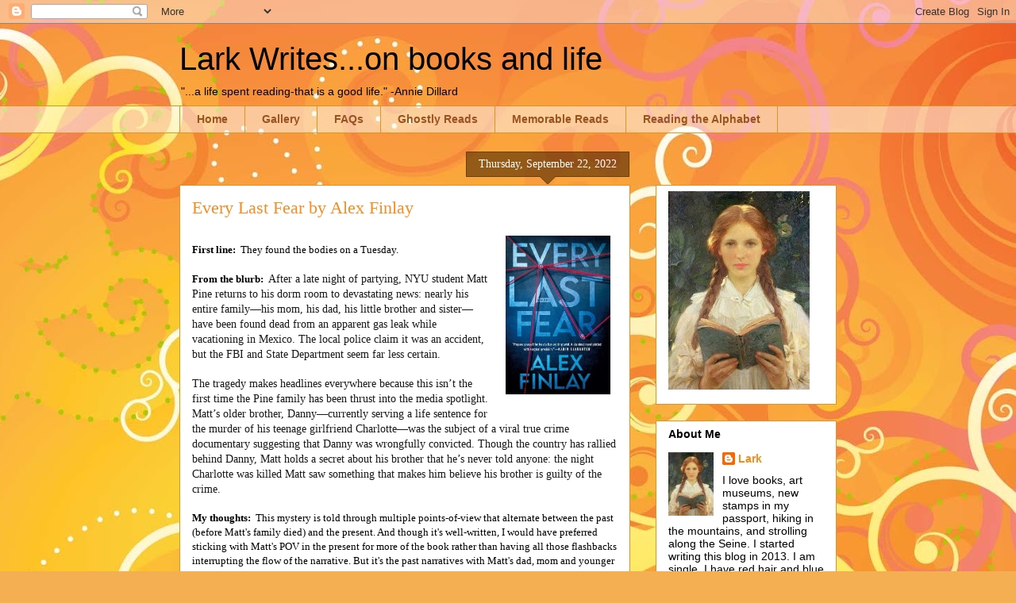

--- FILE ---
content_type: text/html; charset=UTF-8
request_url: https://larkwrites.blogspot.com/2022/09/every-last-fear-by-alex-finlay.html?m=0
body_size: 26865
content:
<!DOCTYPE html>
<html class='v2' dir='ltr' lang='en'>
<head>
<link href='https://www.blogger.com/static/v1/widgets/335934321-css_bundle_v2.css' rel='stylesheet' type='text/css'/>
<meta content='width=1100' name='viewport'/>
<meta content='text/html; charset=UTF-8' http-equiv='Content-Type'/>
<meta content='blogger' name='generator'/>
<link href='https://larkwrites.blogspot.com/favicon.ico' rel='icon' type='image/x-icon'/>
<link href='http://larkwrites.blogspot.com/2022/09/every-last-fear-by-alex-finlay.html' rel='canonical'/>
<link rel="alternate" type="application/atom+xml" title="Lark Writes...on books and life - Atom" href="https://larkwrites.blogspot.com/feeds/posts/default" />
<link rel="alternate" type="application/rss+xml" title="Lark Writes...on books and life - RSS" href="https://larkwrites.blogspot.com/feeds/posts/default?alt=rss" />
<link rel="service.post" type="application/atom+xml" title="Lark Writes...on books and life - Atom" href="https://draft.blogger.com/feeds/3578922587252275029/posts/default" />

<link rel="alternate" type="application/atom+xml" title="Lark Writes...on books and life - Atom" href="https://larkwrites.blogspot.com/feeds/432037908382940025/comments/default" />
<!--Can't find substitution for tag [blog.ieCssRetrofitLinks]-->
<link href='https://i.gr-assets.com/images/S/compressed.photo.goodreads.com/books/1615820265l/53138046._SY475_.jpg' rel='image_src'/>
<meta content='http://larkwrites.blogspot.com/2022/09/every-last-fear-by-alex-finlay.html' property='og:url'/>
<meta content='Every Last Fear by Alex Finlay ' property='og:title'/>
<meta content='First line:  They found the bodies on a Tuesday. From the blurb:  After a late night of partying, NYU student Matt Pine returns to his dorm ...' property='og:description'/>
<meta content='https://lh3.googleusercontent.com/blogger_img_proxy/AEn0k_vAw9JkLeE_kd2OuWaU4n6g0d-m3Z78akSKOd8YcV_bLoEozJEamFZ7l_flt8Ld1yeu6Byp5QTYoGQnHVZbQeKB6mTvb18isIQqbsebJVHkubKFSIKuHipgFyQOCMWpno63_UvR0oCTsD2xKGPiXrZBY7HuScwAaS-B5bKi36DboNYHa9KQX6ES=w1200-h630-p-k-no-nu' property='og:image'/>
<title>Lark Writes...on books and life: Every Last Fear by Alex Finlay </title>
<style id='page-skin-1' type='text/css'><!--
/*
-----------------------------------------------
Blogger Template Style
Name:     Awesome Inc.
Designer: Tina Chen
URL:      tinachen.org
----------------------------------------------- */
/* Content
----------------------------------------------- */
body {
font: normal normal 13px Georgia, Utopia, 'Palatino Linotype', Palatino, serif;
color: #000000;
background: #f4af52 url(//themes.googleusercontent.com/image?id=1jBzZZhWmESbxpWuz4_KYI1iPRIJPfZVbhagMxWcJWDsBoLRejCvAeTWImo0USEiGpD5G) repeat fixed top center /* Credit: molotovcoketail (http://www.istockphoto.com/googleimages.php?id=1794602&amp;platform=blogger) */;
}
html body .content-outer {
min-width: 0;
max-width: 100%;
width: 100%;
}
a:link {
text-decoration: none;
color: #f48d1d;
}
a:visited {
text-decoration: none;
color: #b5653b;
}
a:hover {
text-decoration: underline;
color: #f48d1d;
}
.body-fauxcolumn-outer .cap-top {
position: absolute;
z-index: 1;
height: 276px;
width: 100%;
background: transparent none repeat-x scroll top left;
_background-image: none;
}
/* Columns
----------------------------------------------- */
.content-inner {
padding: 0;
}
.header-inner .section {
margin: 0 16px;
}
.tabs-inner .section {
margin: 0 16px;
}
.main-inner {
padding-top: 65px;
}
.main-inner .column-center-inner,
.main-inner .column-left-inner,
.main-inner .column-right-inner {
padding: 0 5px;
}
*+html body .main-inner .column-center-inner {
margin-top: -65px;
}
#layout .main-inner .column-center-inner {
margin-top: 0;
}
/* Header
----------------------------------------------- */
.header-outer {
margin: 0 0 0 0;
background: transparent none repeat scroll 0 0;
}
.Header h1 {
font: normal normal 40px Arial, Tahoma, Helvetica, FreeSans, sans-serif;
color: #000000;
text-shadow: 0 0 -1px #000000;
}
.Header h1 a {
color: #000000;
}
.Header .description {
font: normal normal 14px Arial, Tahoma, Helvetica, FreeSans, sans-serif;
color: #000000;
}
.header-inner .Header .titlewrapper,
.header-inner .Header .descriptionwrapper {
padding-left: 0;
padding-right: 0;
margin-bottom: 0;
}
.header-inner .Header .titlewrapper {
padding-top: 22px;
}
/* Tabs
----------------------------------------------- */
.tabs-outer {
overflow: hidden;
position: relative;
background: transparent url(//www.blogblog.com/1kt/awesomeinc/tabs_gradient_groovy.png) repeat scroll 0 0;
}
#layout .tabs-outer {
overflow: visible;
}
.tabs-cap-top, .tabs-cap-bottom {
position: absolute;
width: 100%;
border-top: 1px solid #dc9522;
}
.tabs-cap-bottom {
bottom: 0;
}
.tabs-inner .widget li a {
display: inline-block;
margin: 0;
padding: .6em 1.5em;
font: normal bold 14px Arial, Tahoma, Helvetica, FreeSans, sans-serif;
color: #99531e;
border-top: 1px solid #dc9522;
border-bottom: 1px solid #dc9522;
border-left: 1px solid #dc9522;
height: 16px;
line-height: 16px;
}
.tabs-inner .widget li:last-child a {
border-right: 1px solid #dc9522;
}
.tabs-inner .widget li.selected a, .tabs-inner .widget li a:hover {
background: #ffeedd url(//www.blogblog.com/1kt/awesomeinc/tabs_gradient_groovy.png) repeat-x scroll 0 -100px;
color: #3c1f00;
}
/* Headings
----------------------------------------------- */
h2 {
font: normal bold 14px Arial, Tahoma, Helvetica, FreeSans, sans-serif;
color: #000000;
}
/* Widgets
----------------------------------------------- */
.main-inner .section {
margin: 0 27px;
padding: 0;
}
.main-inner .column-left-outer,
.main-inner .column-right-outer {
margin-top: 0;
}
#layout .main-inner .column-left-outer,
#layout .main-inner .column-right-outer {
margin-top: 0;
}
.main-inner .column-left-inner,
.main-inner .column-right-inner {
background: transparent none repeat 0 0;
-moz-box-shadow: 0 0 0 rgba(0, 0, 0, .2);
-webkit-box-shadow: 0 0 0 rgba(0, 0, 0, .2);
-goog-ms-box-shadow: 0 0 0 rgba(0, 0, 0, .2);
box-shadow: 0 0 0 rgba(0, 0, 0, .2);
-moz-border-radius: 0;
-webkit-border-radius: 0;
-goog-ms-border-radius: 0;
border-radius: 0;
}
#layout .main-inner .column-left-inner,
#layout .main-inner .column-right-inner {
margin-top: 0;
}
.sidebar .widget {
font: normal normal 14px Arial, Tahoma, Helvetica, FreeSans, sans-serif;
color: #000000;
}
.sidebar .widget a:link {
color: #f48d1d;
}
.sidebar .widget a:visited {
color: #b5653b;
}
.sidebar .widget a:hover {
color: #f48d1d;
}
.sidebar .widget h2 {
text-shadow: 0 0 -1px #000000;
}
.main-inner .widget {
background-color: #ffffff;
border: 1px solid #dc9522;
padding: 0 15px 15px;
margin: 20px -16px;
-moz-box-shadow: 0 0 0 rgba(0, 0, 0, .2);
-webkit-box-shadow: 0 0 0 rgba(0, 0, 0, .2);
-goog-ms-box-shadow: 0 0 0 rgba(0, 0, 0, .2);
box-shadow: 0 0 0 rgba(0, 0, 0, .2);
-moz-border-radius: 0;
-webkit-border-radius: 0;
-goog-ms-border-radius: 0;
border-radius: 0;
}
.main-inner .widget h2 {
margin: 0 -0;
padding: .6em 0 .5em;
border-bottom: 1px solid transparent;
}
.footer-inner .widget h2 {
padding: 0 0 .4em;
border-bottom: 1px solid transparent;
}
.main-inner .widget h2 + div, .footer-inner .widget h2 + div {
border-top: 0 solid #dc9522;
padding-top: 0;
}
.main-inner .widget .widget-content {
margin: 0 -0;
padding: 7px 0 0;
}
.main-inner .widget ul, .main-inner .widget #ArchiveList ul.flat {
margin: -0 -15px 0;
padding: 0;
list-style: none;
}
.main-inner .widget #ArchiveList {
margin: -0 0 0;
}
.main-inner .widget ul li, .main-inner .widget #ArchiveList ul.flat li {
padding: .5em 15px;
text-indent: 0;
color: #666666;
border-top: 0 solid #dc9522;
border-bottom: 1px solid transparent;
}
.main-inner .widget #ArchiveList ul li {
padding-top: .25em;
padding-bottom: .25em;
}
.main-inner .widget ul li:first-child, .main-inner .widget #ArchiveList ul.flat li:first-child {
border-top: none;
}
.main-inner .widget ul li:last-child, .main-inner .widget #ArchiveList ul.flat li:last-child {
border-bottom: none;
}
.post-body {
position: relative;
}
.main-inner .widget .post-body ul {
padding: 0 2.5em;
margin: .5em 0;
list-style: disc;
}
.main-inner .widget .post-body ul li {
padding: 0.25em 0;
margin-bottom: .25em;
color: #000000;
border: none;
}
.footer-inner .widget ul {
padding: 0;
list-style: none;
}
.widget .zippy {
color: #666666;
}
/* Posts
----------------------------------------------- */
body .main-inner .Blog {
padding: 0;
margin-bottom: 1em;
background-color: transparent;
border: none;
-moz-box-shadow: 0 0 0 rgba(0, 0, 0, 0);
-webkit-box-shadow: 0 0 0 rgba(0, 0, 0, 0);
-goog-ms-box-shadow: 0 0 0 rgba(0, 0, 0, 0);
box-shadow: 0 0 0 rgba(0, 0, 0, 0);
}
.main-inner .section:last-child .Blog:last-child {
padding: 0;
margin-bottom: 1em;
}
.main-inner .widget h2.date-header {
margin: 0 -15px 1px;
padding: 0 0 10px 0;
font: normal normal 14px Georgia, Utopia, 'Palatino Linotype', Palatino, serif;
color: #ffffff;
background: transparent url(//www.blogblog.com/1kt/awesomeinc/date_background_groovy.png) repeat-x scroll bottom center;
border-top: 1px solid #664400;
border-bottom: 1px solid transparent;
-moz-border-radius-topleft: 0;
-moz-border-radius-topright: 0;
-webkit-border-top-left-radius: 0;
-webkit-border-top-right-radius: 0;
border-top-left-radius: 0;
border-top-right-radius: 0;
position: absolute;
bottom: 100%;
right: 15px;
text-shadow: 0 0 -1px #000000;
}
.main-inner .widget h2.date-header span {
font: normal normal 14px Georgia, Utopia, 'Palatino Linotype', Palatino, serif;
display: block;
padding: .5em 15px;
border-left: 1px solid #664400;
border-right: 1px solid #664400;
}
.date-outer {
position: relative;
margin: 65px 0 20px;
padding: 0 15px;
background-color: #ffffff;
border: 1px solid #dc9522;
-moz-box-shadow: 0 0 0 rgba(0, 0, 0, .2);
-webkit-box-shadow: 0 0 0 rgba(0, 0, 0, .2);
-goog-ms-box-shadow: 0 0 0 rgba(0, 0, 0, .2);
box-shadow: 0 0 0 rgba(0, 0, 0, .2);
-moz-border-radius: 0;
-webkit-border-radius: 0;
-goog-ms-border-radius: 0;
border-radius: 0;
}
.date-outer:first-child {
margin-top: 0;
}
.date-outer:last-child {
margin-bottom: 20px;
-moz-border-radius-bottomleft: 0;
-moz-border-radius-bottomright: 0;
-webkit-border-bottom-left-radius: 0;
-webkit-border-bottom-right-radius: 0;
-goog-ms-border-bottom-left-radius: 0;
-goog-ms-border-bottom-right-radius: 0;
border-bottom-left-radius: 0;
border-bottom-right-radius: 0;
}
.date-posts {
margin: 0 -0;
padding: 0 0;
clear: both;
}
.post-outer, .inline-ad {
border-top: 1px solid #dc9522;
margin: 0 -0;
padding: 15px 0;
}
.post-outer {
padding-bottom: 10px;
}
.post-outer:first-child {
padding-top: 15px;
border-top: none;
}
.post-outer:last-child, .inline-ad:last-child {
border-bottom: none;
}
.post-body {
position: relative;
}
.post-body img {
padding: 8px;
background: transparent;
border: 1px solid transparent;
-moz-box-shadow: 0 0 0 rgba(0, 0, 0, .2);
-webkit-box-shadow: 0 0 0 rgba(0, 0, 0, .2);
box-shadow: 0 0 0 rgba(0, 0, 0, .2);
-moz-border-radius: 0;
-webkit-border-radius: 0;
border-radius: 0;
}
h3.post-title, h4 {
font: normal normal 22px Georgia, Utopia, 'Palatino Linotype', Palatino, serif;
color: #f48d1d;
}
h3.post-title a {
font: normal normal 22px Georgia, Utopia, 'Palatino Linotype', Palatino, serif;
color: #f48d1d;
}
h3.post-title a:hover {
color: #f48d1d;
text-decoration: underline;
}
.post-header {
margin: 0 0 1em;
}
.post-body {
line-height: 1.4;
}
.post-outer h2 {
color: #000000;
}
.post-footer {
margin: 1.5em 0 0;
}
#blog-pager {
padding: 15px;
font-size: 120%;
background-color: #ffffff;
border: 1px solid #dc9522;
-moz-box-shadow: 0 0 0 rgba(0, 0, 0, .2);
-webkit-box-shadow: 0 0 0 rgba(0, 0, 0, .2);
-goog-ms-box-shadow: 0 0 0 rgba(0, 0, 0, .2);
box-shadow: 0 0 0 rgba(0, 0, 0, .2);
-moz-border-radius: 0;
-webkit-border-radius: 0;
-goog-ms-border-radius: 0;
border-radius: 0;
-moz-border-radius-topleft: 0;
-moz-border-radius-topright: 0;
-webkit-border-top-left-radius: 0;
-webkit-border-top-right-radius: 0;
-goog-ms-border-top-left-radius: 0;
-goog-ms-border-top-right-radius: 0;
border-top-left-radius: 0;
border-top-right-radius-topright: 0;
margin-top: 1em;
}
.blog-feeds, .post-feeds {
margin: 1em 0;
text-align: center;
color: #000000;
}
.blog-feeds a, .post-feeds a {
color: #ffffff;
}
.blog-feeds a:visited, .post-feeds a:visited {
color: #ffffff;
}
.blog-feeds a:hover, .post-feeds a:hover {
color: #ffffff;
}
.post-outer .comments {
margin-top: 2em;
}
/* Comments
----------------------------------------------- */
.comments .comments-content .icon.blog-author {
background-repeat: no-repeat;
background-image: url([data-uri]);
}
.comments .comments-content .loadmore a {
border-top: 1px solid #dc9522;
border-bottom: 1px solid #dc9522;
}
.comments .continue {
border-top: 2px solid #dc9522;
}
/* Footer
----------------------------------------------- */
.footer-outer {
margin: -0 0 -1px;
padding: 0 0 0;
color: #000000;
overflow: hidden;
}
.footer-fauxborder-left {
border-top: 1px solid #dc9522;
background: #ffffff none repeat scroll 0 0;
-moz-box-shadow: 0 0 0 rgba(0, 0, 0, .2);
-webkit-box-shadow: 0 0 0 rgba(0, 0, 0, .2);
-goog-ms-box-shadow: 0 0 0 rgba(0, 0, 0, .2);
box-shadow: 0 0 0 rgba(0, 0, 0, .2);
margin: 0 -0;
}
/* Mobile
----------------------------------------------- */
body.mobile {
background-size: 100% auto;
}
.mobile .body-fauxcolumn-outer {
background: transparent none repeat scroll top left;
}
*+html body.mobile .main-inner .column-center-inner {
margin-top: 0;
}
.mobile .main-inner .widget {
padding: 0 0 15px;
}
.mobile .main-inner .widget h2 + div,
.mobile .footer-inner .widget h2 + div {
border-top: none;
padding-top: 0;
}
.mobile .footer-inner .widget h2 {
padding: 0.5em 0;
border-bottom: none;
}
.mobile .main-inner .widget .widget-content {
margin: 0;
padding: 7px 0 0;
}
.mobile .main-inner .widget ul,
.mobile .main-inner .widget #ArchiveList ul.flat {
margin: 0 -15px 0;
}
.mobile .main-inner .widget h2.date-header {
right: 0;
}
.mobile .date-header span {
padding: 0.4em 0;
}
.mobile .date-outer:first-child {
margin-bottom: 0;
border: 1px solid #dc9522;
-moz-border-radius-topleft: 0;
-moz-border-radius-topright: 0;
-webkit-border-top-left-radius: 0;
-webkit-border-top-right-radius: 0;
-goog-ms-border-top-left-radius: 0;
-goog-ms-border-top-right-radius: 0;
border-top-left-radius: 0;
border-top-right-radius: 0;
}
.mobile .date-outer {
border-color: #dc9522;
border-width: 0 1px 1px;
}
.mobile .date-outer:last-child {
margin-bottom: 0;
}
.mobile .main-inner {
padding: 0;
}
.mobile .header-inner .section {
margin: 0;
}
.mobile .post-outer, .mobile .inline-ad {
padding: 5px 0;
}
.mobile .tabs-inner .section {
margin: 0 10px;
}
.mobile .main-inner .widget h2 {
margin: 0;
padding: 0;
}
.mobile .main-inner .widget h2.date-header span {
padding: 0;
}
.mobile .main-inner .widget .widget-content {
margin: 0;
padding: 7px 0 0;
}
.mobile #blog-pager {
border: 1px solid transparent;
background: #ffffff none repeat scroll 0 0;
}
.mobile .main-inner .column-left-inner,
.mobile .main-inner .column-right-inner {
background: transparent none repeat 0 0;
-moz-box-shadow: none;
-webkit-box-shadow: none;
-goog-ms-box-shadow: none;
box-shadow: none;
}
.mobile .date-posts {
margin: 0;
padding: 0;
}
.mobile .footer-fauxborder-left {
margin: 0;
border-top: inherit;
}
.mobile .main-inner .section:last-child .Blog:last-child {
margin-bottom: 0;
}
.mobile-index-contents {
color: #000000;
}
.mobile .mobile-link-button {
background: #f48d1d url(//www.blogblog.com/1kt/awesomeinc/tabs_gradient_groovy.png) repeat scroll 0 0;
}
.mobile-link-button a:link, .mobile-link-button a:visited {
color: #4e2800;
}
.mobile .tabs-inner .PageList .widget-content {
background: transparent;
border-top: 1px solid;
border-color: #dc9522;
color: #99531e;
}
.mobile .tabs-inner .PageList .widget-content .pagelist-arrow {
border-left: 1px solid #dc9522;
}

--></style>
<style id='template-skin-1' type='text/css'><!--
body {
min-width: 860px;
}
.content-outer, .content-fauxcolumn-outer, .region-inner {
min-width: 860px;
max-width: 860px;
_width: 860px;
}
.main-inner .columns {
padding-left: 0px;
padding-right: 260px;
}
.main-inner .fauxcolumn-center-outer {
left: 0px;
right: 260px;
/* IE6 does not respect left and right together */
_width: expression(this.parentNode.offsetWidth -
parseInt("0px") -
parseInt("260px") + 'px');
}
.main-inner .fauxcolumn-left-outer {
width: 0px;
}
.main-inner .fauxcolumn-right-outer {
width: 260px;
}
.main-inner .column-left-outer {
width: 0px;
right: 100%;
margin-left: -0px;
}
.main-inner .column-right-outer {
width: 260px;
margin-right: -260px;
}
#layout {
min-width: 0;
}
#layout .content-outer {
min-width: 0;
width: 800px;
}
#layout .region-inner {
min-width: 0;
width: auto;
}
body#layout div.add_widget {
padding: 8px;
}
body#layout div.add_widget a {
margin-left: 32px;
}
--></style>
<style>
    body {background-image:url(\/\/themes.googleusercontent.com\/image?id=1jBzZZhWmESbxpWuz4_KYI1iPRIJPfZVbhagMxWcJWDsBoLRejCvAeTWImo0USEiGpD5G);}
    
@media (max-width: 200px) { body {background-image:url(\/\/themes.googleusercontent.com\/image?id=1jBzZZhWmESbxpWuz4_KYI1iPRIJPfZVbhagMxWcJWDsBoLRejCvAeTWImo0USEiGpD5G&options=w200);}}
@media (max-width: 400px) and (min-width: 201px) { body {background-image:url(\/\/themes.googleusercontent.com\/image?id=1jBzZZhWmESbxpWuz4_KYI1iPRIJPfZVbhagMxWcJWDsBoLRejCvAeTWImo0USEiGpD5G&options=w400);}}
@media (max-width: 800px) and (min-width: 401px) { body {background-image:url(\/\/themes.googleusercontent.com\/image?id=1jBzZZhWmESbxpWuz4_KYI1iPRIJPfZVbhagMxWcJWDsBoLRejCvAeTWImo0USEiGpD5G&options=w800);}}
@media (max-width: 1200px) and (min-width: 801px) { body {background-image:url(\/\/themes.googleusercontent.com\/image?id=1jBzZZhWmESbxpWuz4_KYI1iPRIJPfZVbhagMxWcJWDsBoLRejCvAeTWImo0USEiGpD5G&options=w1200);}}
/* Last tag covers anything over one higher than the previous max-size cap. */
@media (min-width: 1201px) { body {background-image:url(\/\/themes.googleusercontent.com\/image?id=1jBzZZhWmESbxpWuz4_KYI1iPRIJPfZVbhagMxWcJWDsBoLRejCvAeTWImo0USEiGpD5G&options=w1600);}}
  </style>
<link href='https://draft.blogger.com/dyn-css/authorization.css?targetBlogID=3578922587252275029&amp;zx=d9618e91-4f83-4b31-a533-13df9ed0242c' media='none' onload='if(media!=&#39;all&#39;)media=&#39;all&#39;' rel='stylesheet'/><noscript><link href='https://draft.blogger.com/dyn-css/authorization.css?targetBlogID=3578922587252275029&amp;zx=d9618e91-4f83-4b31-a533-13df9ed0242c' rel='stylesheet'/></noscript>
<meta name='google-adsense-platform-account' content='ca-host-pub-1556223355139109'/>
<meta name='google-adsense-platform-domain' content='blogspot.com'/>

<link rel="stylesheet" href="https://fonts.googleapis.com/css2?display=swap&family=Libre+Baskerville&family=Lobster&family=Satisfy&family=Indie+Flower&family=Dancing+Script"></head>
<body class='loading variant-groovy'>
<div class='navbar section' id='navbar' name='Navbar'><div class='widget Navbar' data-version='1' id='Navbar1'><script type="text/javascript">
    function setAttributeOnload(object, attribute, val) {
      if(window.addEventListener) {
        window.addEventListener('load',
          function(){ object[attribute] = val; }, false);
      } else {
        window.attachEvent('onload', function(){ object[attribute] = val; });
      }
    }
  </script>
<div id="navbar-iframe-container"></div>
<script type="text/javascript" src="https://apis.google.com/js/platform.js"></script>
<script type="text/javascript">
      gapi.load("gapi.iframes:gapi.iframes.style.bubble", function() {
        if (gapi.iframes && gapi.iframes.getContext) {
          gapi.iframes.getContext().openChild({
              url: 'https://draft.blogger.com/navbar/3578922587252275029?po\x3d432037908382940025\x26origin\x3dhttps://larkwrites.blogspot.com',
              where: document.getElementById("navbar-iframe-container"),
              id: "navbar-iframe"
          });
        }
      });
    </script><script type="text/javascript">
(function() {
var script = document.createElement('script');
script.type = 'text/javascript';
script.src = '//pagead2.googlesyndication.com/pagead/js/google_top_exp.js';
var head = document.getElementsByTagName('head')[0];
if (head) {
head.appendChild(script);
}})();
</script>
</div></div>
<div class='body-fauxcolumns'>
<div class='fauxcolumn-outer body-fauxcolumn-outer'>
<div class='cap-top'>
<div class='cap-left'></div>
<div class='cap-right'></div>
</div>
<div class='fauxborder-left'>
<div class='fauxborder-right'></div>
<div class='fauxcolumn-inner'>
</div>
</div>
<div class='cap-bottom'>
<div class='cap-left'></div>
<div class='cap-right'></div>
</div>
</div>
</div>
<div class='content'>
<div class='content-fauxcolumns'>
<div class='fauxcolumn-outer content-fauxcolumn-outer'>
<div class='cap-top'>
<div class='cap-left'></div>
<div class='cap-right'></div>
</div>
<div class='fauxborder-left'>
<div class='fauxborder-right'></div>
<div class='fauxcolumn-inner'>
</div>
</div>
<div class='cap-bottom'>
<div class='cap-left'></div>
<div class='cap-right'></div>
</div>
</div>
</div>
<div class='content-outer'>
<div class='content-cap-top cap-top'>
<div class='cap-left'></div>
<div class='cap-right'></div>
</div>
<div class='fauxborder-left content-fauxborder-left'>
<div class='fauxborder-right content-fauxborder-right'></div>
<div class='content-inner'>
<header>
<div class='header-outer'>
<div class='header-cap-top cap-top'>
<div class='cap-left'></div>
<div class='cap-right'></div>
</div>
<div class='fauxborder-left header-fauxborder-left'>
<div class='fauxborder-right header-fauxborder-right'></div>
<div class='region-inner header-inner'>
<div class='header section' id='header' name='Header'><div class='widget Header' data-version='1' id='Header1'>
<div id='header-inner'>
<div class='titlewrapper'>
<h1 class='title'>
<a href='https://larkwrites.blogspot.com/?m=0'>
Lark Writes...on books and life
</a>
</h1>
</div>
<div class='descriptionwrapper'>
<p class='description'><span>"...a life spent reading-that is a good life."  -Annie Dillard</span></p>
</div>
</div>
</div></div>
</div>
</div>
<div class='header-cap-bottom cap-bottom'>
<div class='cap-left'></div>
<div class='cap-right'></div>
</div>
</div>
</header>
<div class='tabs-outer'>
<div class='tabs-cap-top cap-top'>
<div class='cap-left'></div>
<div class='cap-right'></div>
</div>
<div class='fauxborder-left tabs-fauxborder-left'>
<div class='fauxborder-right tabs-fauxborder-right'></div>
<div class='region-inner tabs-inner'>
<div class='tabs section' id='crosscol' name='Cross-Column'><div class='widget PageList' data-version='1' id='PageList1'>
<h2>Pages</h2>
<div class='widget-content'>
<ul>
<li>
<a href='https://larkwrites.blogspot.com/?m=0'>Home</a>
</li>
<li>
<a href='https://larkwrites.blogspot.com/p/gallery.html?m=0'>Gallery</a>
</li>
<li>
<a href='https://larkwrites.blogspot.com/p/faqs.html?m=0'>FAQs</a>
</li>
<li>
<a href='https://larkwrites.blogspot.com/p/ghostly-reads.html?m=0'>Ghostly Reads</a>
</li>
<li>
<a href='https://larkwrites.blogspot.com/p/memorable-reads.html?m=0'>Memorable Reads</a>
</li>
<li>
<a href='https://larkwrites.blogspot.com/p/reading-alphabet.html?m=0'>Reading the Alphabet</a>
</li>
</ul>
<div class='clear'></div>
</div>
</div></div>
<div class='tabs no-items section' id='crosscol-overflow' name='Cross-Column 2'></div>
</div>
</div>
<div class='tabs-cap-bottom cap-bottom'>
<div class='cap-left'></div>
<div class='cap-right'></div>
</div>
</div>
<div class='main-outer'>
<div class='main-cap-top cap-top'>
<div class='cap-left'></div>
<div class='cap-right'></div>
</div>
<div class='fauxborder-left main-fauxborder-left'>
<div class='fauxborder-right main-fauxborder-right'></div>
<div class='region-inner main-inner'>
<div class='columns fauxcolumns'>
<div class='fauxcolumn-outer fauxcolumn-center-outer'>
<div class='cap-top'>
<div class='cap-left'></div>
<div class='cap-right'></div>
</div>
<div class='fauxborder-left'>
<div class='fauxborder-right'></div>
<div class='fauxcolumn-inner'>
</div>
</div>
<div class='cap-bottom'>
<div class='cap-left'></div>
<div class='cap-right'></div>
</div>
</div>
<div class='fauxcolumn-outer fauxcolumn-left-outer'>
<div class='cap-top'>
<div class='cap-left'></div>
<div class='cap-right'></div>
</div>
<div class='fauxborder-left'>
<div class='fauxborder-right'></div>
<div class='fauxcolumn-inner'>
</div>
</div>
<div class='cap-bottom'>
<div class='cap-left'></div>
<div class='cap-right'></div>
</div>
</div>
<div class='fauxcolumn-outer fauxcolumn-right-outer'>
<div class='cap-top'>
<div class='cap-left'></div>
<div class='cap-right'></div>
</div>
<div class='fauxborder-left'>
<div class='fauxborder-right'></div>
<div class='fauxcolumn-inner'>
</div>
</div>
<div class='cap-bottom'>
<div class='cap-left'></div>
<div class='cap-right'></div>
</div>
</div>
<!-- corrects IE6 width calculation -->
<div class='columns-inner'>
<div class='column-center-outer'>
<div class='column-center-inner'>
<div class='main section' id='main' name='Main'><div class='widget Blog' data-version='1' id='Blog1'>
<div class='blog-posts hfeed'>

          <div class="date-outer">
        
<h2 class='date-header'><span>Thursday, September 22, 2022</span></h2>

          <div class="date-posts">
        
<div class='post-outer'>
<div class='post hentry uncustomized-post-template' itemprop='blogPost' itemscope='itemscope' itemtype='http://schema.org/BlogPosting'>
<meta content='https://i.gr-assets.com/images/S/compressed.photo.goodreads.com/books/1615820265l/53138046._SY475_.jpg' itemprop='image_url'/>
<meta content='3578922587252275029' itemprop='blogId'/>
<meta content='432037908382940025' itemprop='postId'/>
<a name='432037908382940025'></a>
<h3 class='post-title entry-title' itemprop='name'>
Every Last Fear by Alex Finlay 
</h3>
<div class='post-header'>
<div class='post-header-line-1'></div>
</div>
<div class='post-body entry-content' id='post-body-432037908382940025' itemprop='description articleBody'>
<div style="text-align: left;"><div class="separator" style="clear: both; text-align: center;"><a href="https://i.gr-assets.com/images/S/compressed.photo.goodreads.com/books/1615820265l/53138046._SY475_.jpg" style="clear: right; float: right; margin-bottom: 1em; margin-left: 1em;"><img border="0" data-original-height="475" data-original-width="313" height="200" src="https://i.gr-assets.com/images/S/compressed.photo.goodreads.com/books/1615820265l/53138046._SY475_.jpg" width="132" /></a></div><br /><b>First line:&nbsp; </b>They found the bodies on a Tuesday.</div><div style="text-align: left;"><br /></div><div style="text-align: left;"><b>From the blurb:&nbsp; </b><span style="background-color: white; color: #181818; font-family: Merriweather, Georgia, serif; font-size: 14px;">After a late night of partying, NYU student Matt Pine returns to his dorm room to devastating news: nearly his entire family&#8212;his mom, his dad, his little brother and sister&#8212;have been found dead from an apparent gas leak while vacationing in Mexico. The local police claim it was an accident, but the FBI and State Department seem far less certain.</span></div><br style="background-color: white; color: #181818; font-family: Merriweather, Georgia, serif; font-size: 14px;" /><span style="background-color: white; color: #181818; font-family: Merriweather, Georgia, serif; font-size: 14px;">The tragedy makes headlines everywhere because this isn&#8217;t the first time the Pine family has been thrust into the media spotlight. Matt&#8217;s older brother, Danny&#8212;currently serving a life sentence for the murder of his teenage girlfriend Charlotte&#8212;was the subject of a viral true crime documentary suggesting that Danny was wrongfully convicted. Though the country has rallied behind Danny, Matt holds a secret about his brother that he&#8217;s never told anyone: the night Charlotte was killed Matt saw something that makes him believe his brother is guilty of the crime.</span><br /><div><br /></div><div><b>My thoughts:&nbsp; </b>This mystery is told through multiple points-of-view that alternate between the past (before Matt's family died) and the present. And though it's well-written, I would have preferred sticking with Matt's POV in the present for more of the book rather than having all those flashbacks interrupting the flow of the narrative. But it's the past narratives with Matt's dad, mom and younger sister, Maggie, that dominate the story. And while all the POVs and layers from the past are interesting, I didn't find them particularly suspenseful.&nbsp;</div><div><br /></div><div>Melody @&nbsp;<a href="https://mel-reading-corner.blogspot.com/">Melody's Reading Corner</a>&nbsp;and I read this one together and it was fun trying to figure out what really happened to Charlotte and to Matt's family with her. Not that we had a lot of clues to go on. It's not until the very end that all the pieces of this mystery get put together and the truth is revealed. And I have to admit, I was a little underwhelmed by the supposed twist at the end. <i>Every Last Fear</i>&nbsp;is well-plotted, the writing is good, and I did like it, but it just wasn't quite as thrilling as I hoped it would be. For me, it's a solid 3-star read. Be sure to check out&nbsp;<a href="https://mel-reading-corner.blogspot.com/">Melody's review</a>&nbsp;to see her opinion of this one! And thanks again, Melody, for reading this one with me. It was fun.&nbsp;</div><div><br /></div><div><div style="text-align: center;"><b>Happy Reading!</b></div><div style="text-align: center;"><b><br /></b></div><div style="text-align: left;"><b>Melody's questions for me:</b></div><div style="text-align: left;"><b>1. There's a combination of suspense, conspiracies, and family drama in this book. What did you enjoy most about the story?&nbsp; </b>I enjoyed all the action scenes in the present with Matt the most. He's a great character, and he's the reason I wanted to keep reading. I just wanted more of his story!&nbsp;</div><div style="text-align: left;"><br /></div><div style="text-align: left;"><b>2. Who was your favorite and least favorite member of the Pine family (and why)?</b></div><div style="text-align: left;">Besides Matt, my favorite character was his younger sister, Maggie. She was spunky, and a good detective, and so smart; all of which made her death even more sad. And I didn't like Evan Pine, Matt's father very much; he was so consumed with saving Danny all those years that the rest of his family suffered because of it, especially Matt.</div><div style="text-align: left;"><br /></div><div style="text-align: left;"><br /></div></div>
<div style='clear: both;'></div>
</div>
<div class='post-footer'>
<div class='post-footer-line post-footer-line-1'>
<span class='post-author vcard'>
Posted by
<span class='fn' itemprop='author' itemscope='itemscope' itemtype='http://schema.org/Person'>
<meta content='https://draft.blogger.com/profile/13777891312147377769' itemprop='url'/>
<a class='g-profile' href='https://draft.blogger.com/profile/13777891312147377769' rel='author' title='author profile'>
<span itemprop='name'>Lark </span>
</a>
</span>
</span>
<span class='post-timestamp'>
at
<meta content='http://larkwrites.blogspot.com/2022/09/every-last-fear-by-alex-finlay.html' itemprop='url'/>
<a class='timestamp-link' href='https://larkwrites.blogspot.com/2022/09/every-last-fear-by-alex-finlay.html?m=0' rel='bookmark' title='permanent link'><abbr class='published' itemprop='datePublished' title='2022-09-22T00:00:00-07:00'>12:00&#8239;AM</abbr></a>
</span>
<span class='post-comment-link'>
</span>
<span class='post-icons'>
<span class='item-control blog-admin pid-1619461357'>
<a href='https://draft.blogger.com/post-edit.g?blogID=3578922587252275029&postID=432037908382940025&from=pencil' title='Edit Post'>
<img alt='' class='icon-action' height='18' src='https://resources.blogblog.com/img/icon18_edit_allbkg.gif' width='18'/>
</a>
</span>
</span>
<div class='post-share-buttons goog-inline-block'>
<a class='goog-inline-block share-button sb-email' href='https://draft.blogger.com/share-post.g?blogID=3578922587252275029&postID=432037908382940025&target=email' target='_blank' title='Email This'><span class='share-button-link-text'>Email This</span></a><a class='goog-inline-block share-button sb-blog' href='https://draft.blogger.com/share-post.g?blogID=3578922587252275029&postID=432037908382940025&target=blog' onclick='window.open(this.href, "_blank", "height=270,width=475"); return false;' target='_blank' title='BlogThis!'><span class='share-button-link-text'>BlogThis!</span></a><a class='goog-inline-block share-button sb-twitter' href='https://draft.blogger.com/share-post.g?blogID=3578922587252275029&postID=432037908382940025&target=twitter' target='_blank' title='Share to X'><span class='share-button-link-text'>Share to X</span></a><a class='goog-inline-block share-button sb-facebook' href='https://draft.blogger.com/share-post.g?blogID=3578922587252275029&postID=432037908382940025&target=facebook' onclick='window.open(this.href, "_blank", "height=430,width=640"); return false;' target='_blank' title='Share to Facebook'><span class='share-button-link-text'>Share to Facebook</span></a><a class='goog-inline-block share-button sb-pinterest' href='https://draft.blogger.com/share-post.g?blogID=3578922587252275029&postID=432037908382940025&target=pinterest' target='_blank' title='Share to Pinterest'><span class='share-button-link-text'>Share to Pinterest</span></a>
</div>
</div>
<div class='post-footer-line post-footer-line-2'>
<span class='post-labels'>
Labels:
<a href='https://larkwrites.blogspot.com/search/label/book%20review?m=0' rel='tag'>book review</a>,
<a href='https://larkwrites.blogspot.com/search/label/Fiction?m=0' rel='tag'>Fiction</a>,
<a href='https://larkwrites.blogspot.com/search/label/Murder?m=0' rel='tag'>Murder</a>,
<a href='https://larkwrites.blogspot.com/search/label/mystery?m=0' rel='tag'>mystery</a>,
<a href='https://larkwrites.blogspot.com/search/label/Suspense?m=0' rel='tag'>Suspense</a>
</span>
</div>
<div class='post-footer-line post-footer-line-3'>
<span class='post-location'>
</span>
</div>
</div>
</div>
<div class='comments' id='comments'>
<a name='comments'></a>
<h4>30 comments:</h4>
<div class='comments-content'>
<script async='async' src='' type='text/javascript'></script>
<script type='text/javascript'>
    (function() {
      var items = null;
      var msgs = null;
      var config = {};

// <![CDATA[
      var cursor = null;
      if (items && items.length > 0) {
        cursor = parseInt(items[items.length - 1].timestamp) + 1;
      }

      var bodyFromEntry = function(entry) {
        var text = (entry &&
                    ((entry.content && entry.content.$t) ||
                     (entry.summary && entry.summary.$t))) ||
            '';
        if (entry && entry.gd$extendedProperty) {
          for (var k in entry.gd$extendedProperty) {
            if (entry.gd$extendedProperty[k].name == 'blogger.contentRemoved') {
              return '<span class="deleted-comment">' + text + '</span>';
            }
          }
        }
        return text;
      }

      var parse = function(data) {
        cursor = null;
        var comments = [];
        if (data && data.feed && data.feed.entry) {
          for (var i = 0, entry; entry = data.feed.entry[i]; i++) {
            var comment = {};
            // comment ID, parsed out of the original id format
            var id = /blog-(\d+).post-(\d+)/.exec(entry.id.$t);
            comment.id = id ? id[2] : null;
            comment.body = bodyFromEntry(entry);
            comment.timestamp = Date.parse(entry.published.$t) + '';
            if (entry.author && entry.author.constructor === Array) {
              var auth = entry.author[0];
              if (auth) {
                comment.author = {
                  name: (auth.name ? auth.name.$t : undefined),
                  profileUrl: (auth.uri ? auth.uri.$t : undefined),
                  avatarUrl: (auth.gd$image ? auth.gd$image.src : undefined)
                };
              }
            }
            if (entry.link) {
              if (entry.link[2]) {
                comment.link = comment.permalink = entry.link[2].href;
              }
              if (entry.link[3]) {
                var pid = /.*comments\/default\/(\d+)\?.*/.exec(entry.link[3].href);
                if (pid && pid[1]) {
                  comment.parentId = pid[1];
                }
              }
            }
            comment.deleteclass = 'item-control blog-admin';
            if (entry.gd$extendedProperty) {
              for (var k in entry.gd$extendedProperty) {
                if (entry.gd$extendedProperty[k].name == 'blogger.itemClass') {
                  comment.deleteclass += ' ' + entry.gd$extendedProperty[k].value;
                } else if (entry.gd$extendedProperty[k].name == 'blogger.displayTime') {
                  comment.displayTime = entry.gd$extendedProperty[k].value;
                }
              }
            }
            comments.push(comment);
          }
        }
        return comments;
      };

      var paginator = function(callback) {
        if (hasMore()) {
          var url = config.feed + '?alt=json&v=2&orderby=published&reverse=false&max-results=50';
          if (cursor) {
            url += '&published-min=' + new Date(cursor).toISOString();
          }
          window.bloggercomments = function(data) {
            var parsed = parse(data);
            cursor = parsed.length < 50 ? null
                : parseInt(parsed[parsed.length - 1].timestamp) + 1
            callback(parsed);
            window.bloggercomments = null;
          }
          url += '&callback=bloggercomments';
          var script = document.createElement('script');
          script.type = 'text/javascript';
          script.src = url;
          document.getElementsByTagName('head')[0].appendChild(script);
        }
      };
      var hasMore = function() {
        return !!cursor;
      };
      var getMeta = function(key, comment) {
        if ('iswriter' == key) {
          var matches = !!comment.author
              && comment.author.name == config.authorName
              && comment.author.profileUrl == config.authorUrl;
          return matches ? 'true' : '';
        } else if ('deletelink' == key) {
          return config.baseUri + '/comment/delete/'
               + config.blogId + '/' + comment.id;
        } else if ('deleteclass' == key) {
          return comment.deleteclass;
        }
        return '';
      };

      var replybox = null;
      var replyUrlParts = null;
      var replyParent = undefined;

      var onReply = function(commentId, domId) {
        if (replybox == null) {
          // lazily cache replybox, and adjust to suit this style:
          replybox = document.getElementById('comment-editor');
          if (replybox != null) {
            replybox.height = '250px';
            replybox.style.display = 'block';
            replyUrlParts = replybox.src.split('#');
          }
        }
        if (replybox && (commentId !== replyParent)) {
          replybox.src = '';
          document.getElementById(domId).insertBefore(replybox, null);
          replybox.src = replyUrlParts[0]
              + (commentId ? '&parentID=' + commentId : '')
              + '#' + replyUrlParts[1];
          replyParent = commentId;
        }
      };

      var hash = (window.location.hash || '#').substring(1);
      var startThread, targetComment;
      if (/^comment-form_/.test(hash)) {
        startThread = hash.substring('comment-form_'.length);
      } else if (/^c[0-9]+$/.test(hash)) {
        targetComment = hash.substring(1);
      }

      // Configure commenting API:
      var configJso = {
        'maxDepth': config.maxThreadDepth
      };
      var provider = {
        'id': config.postId,
        'data': items,
        'loadNext': paginator,
        'hasMore': hasMore,
        'getMeta': getMeta,
        'onReply': onReply,
        'rendered': true,
        'initComment': targetComment,
        'initReplyThread': startThread,
        'config': configJso,
        'messages': msgs
      };

      var render = function() {
        if (window.goog && window.goog.comments) {
          var holder = document.getElementById('comment-holder');
          window.goog.comments.render(holder, provider);
        }
      };

      // render now, or queue to render when library loads:
      if (window.goog && window.goog.comments) {
        render();
      } else {
        window.goog = window.goog || {};
        window.goog.comments = window.goog.comments || {};
        window.goog.comments.loadQueue = window.goog.comments.loadQueue || [];
        window.goog.comments.loadQueue.push(render);
      }
    })();
// ]]>
  </script>
<div id='comment-holder'>
<div class="comment-thread toplevel-thread"><ol id="top-ra"><li class="comment" id="c8285590275495718056"><div class="avatar-image-container"><img src="//blogger.googleusercontent.com/img/b/R29vZ2xl/AVvXsEjoIlBSESArjvNUJsTrgWaK8xdrPLkPz-EkQq27bUTm2L30RhA4Fk-ZbS__XOhBNVRZa2Q-hj5YsWkAv-OF8jtOIktsPX6cBxHTYzMuW1x_vFxAkSb0b2gvAzVumreLUNw/s45-c/FB_IMG_1552656412878.jpg" alt=""/></div><div class="comment-block"><div class="comment-header"><cite class="user"><a href="https://draft.blogger.com/profile/03848131929166247817" rel="nofollow">Melody</a></cite><span class="icon user "></span><span class="datetime secondary-text"><a rel="nofollow" href="https://larkwrites.blogspot.com/2022/09/every-last-fear-by-alex-finlay.html?showComment=1663831861274&amp;m=0#c8285590275495718056">September 22, 2022 at 12:31&#8239;AM</a></span></div><p class="comment-content">We&#39;d had fun discussing this book, hadn&#39;t we? :D I think I enjoyed this book a bit more than you; though I think it&#39;d be great if there&#39;s a balance between the present and the past. I&#39;ll be curious to hear your thoughts on &quot;The Night Shift&quot; if you get to it, Lark. :)</p><span class="comment-actions secondary-text"><a class="comment-reply" target="_self" data-comment-id="8285590275495718056">Reply</a><span class="item-control blog-admin blog-admin pid-227137624"><a target="_self" href="https://draft.blogger.com/comment/delete/3578922587252275029/8285590275495718056">Delete</a></span></span></div><div class="comment-replies"><div id="c8285590275495718056-rt" class="comment-thread inline-thread"><span class="thread-toggle thread-expanded"><span class="thread-arrow"></span><span class="thread-count"><a target="_self">Replies</a></span></span><ol id="c8285590275495718056-ra" class="thread-chrome thread-expanded"><div><li class="comment" id="c9178585091747162348"><div class="avatar-image-container"><img src="//blogger.googleusercontent.com/img/b/R29vZ2xl/AVvXsEjGZQ56kHQP3paQfM8ceWZJ2SsMCNInH_OAxVerZlCOvllkWIfo_g9tUkGfDgj5XfwjbpzkQEsCcsL1aZYRmgusTGSABcIzIp831GBMXmKuZ2qU-igDIlXqIb1JKviUKw/s45-c/pigtailgirlpainting.jpg" alt=""/></div><div class="comment-block"><div class="comment-header"><cite class="user"><a href="https://draft.blogger.com/profile/13777891312147377769" rel="nofollow">Lark </a></cite><span class="icon user blog-author"></span><span class="datetime secondary-text"><a rel="nofollow" href="https://larkwrites.blogspot.com/2022/09/every-last-fear-by-alex-finlay.html?showComment=1663879208492&amp;m=0#c9178585091747162348">September 22, 2022 at 1:40&#8239;PM</a></span></div><p class="comment-content">You&#39;re right; I liked this one, but I didn&#39;t love it. But I think that&#39;s mostly because shifting timelines and POVs isn&#39;t my favorite way to tell a story...and that&#39;s just my own personal preference. But I had fun reading this one with you. :D</p><span class="comment-actions secondary-text"><span class="item-control blog-admin blog-admin pid-1619461357"><a target="_self" href="https://draft.blogger.com/comment/delete/3578922587252275029/9178585091747162348">Delete</a></span></span></div><div class="comment-replies"><div id="c9178585091747162348-rt" class="comment-thread inline-thread hidden"><span class="thread-toggle thread-expanded"><span class="thread-arrow"></span><span class="thread-count"><a target="_self">Replies</a></span></span><ol id="c9178585091747162348-ra" class="thread-chrome thread-expanded"><div></div><div id="c9178585091747162348-continue" class="continue"><a class="comment-reply" target="_self" data-comment-id="9178585091747162348">Reply</a></div></ol></div></div><div class="comment-replybox-single" id="c9178585091747162348-ce"></div></li></div><div id="c8285590275495718056-continue" class="continue"><a class="comment-reply" target="_self" data-comment-id="8285590275495718056">Reply</a></div></ol></div></div><div class="comment-replybox-single" id="c8285590275495718056-ce"></div></li><li class="comment" id="c6301390840656103438"><div class="avatar-image-container"><img src="//blogger.googleusercontent.com/img/b/R29vZ2xl/AVvXsEhTK-KRc3N0xRx5v-0ZHzpmPLQSslOtZNEo6pJHvzEyyIXZSsjlhRKtU5HLFt3z5hRJAFK4bEQUUs54GfOgscvImq0DZlgDiHa_KsRgMM-ycF5G_2FP_f7Gkw1ktcuOhw/s45-c/Kay%252527s%252Bthumbnail.jpg" alt=""/></div><div class="comment-block"><div class="comment-header"><cite class="user"><a href="https://draft.blogger.com/profile/13495669354860191042" rel="nofollow">Kay</a></cite><span class="icon user "></span><span class="datetime secondary-text"><a rel="nofollow" href="https://larkwrites.blogspot.com/2022/09/every-last-fear-by-alex-finlay.html?showComment=1663856733859&amp;m=0#c6301390840656103438">September 22, 2022 at 7:25&#8239;AM</a></span></div><p class="comment-content">As I said to Melody on her blog, I love these duo-reads that you two do.  So nice to get both of your perspectives because my reading lists often have a lot in common with each of yours.  I&#39;ve had this one on my TBR for a bit.  Maybe later this fall.</p><span class="comment-actions secondary-text"><a class="comment-reply" target="_self" data-comment-id="6301390840656103438">Reply</a><span class="item-control blog-admin blog-admin pid-783817520"><a target="_self" href="https://draft.blogger.com/comment/delete/3578922587252275029/6301390840656103438">Delete</a></span></span></div><div class="comment-replies"><div id="c6301390840656103438-rt" class="comment-thread inline-thread"><span class="thread-toggle thread-expanded"><span class="thread-arrow"></span><span class="thread-count"><a target="_self">Replies</a></span></span><ol id="c6301390840656103438-ra" class="thread-chrome thread-expanded"><div><li class="comment" id="c7240029103959641980"><div class="avatar-image-container"><img src="//blogger.googleusercontent.com/img/b/R29vZ2xl/AVvXsEjGZQ56kHQP3paQfM8ceWZJ2SsMCNInH_OAxVerZlCOvllkWIfo_g9tUkGfDgj5XfwjbpzkQEsCcsL1aZYRmgusTGSABcIzIp831GBMXmKuZ2qU-igDIlXqIb1JKviUKw/s45-c/pigtailgirlpainting.jpg" alt=""/></div><div class="comment-block"><div class="comment-header"><cite class="user"><a href="https://draft.blogger.com/profile/13777891312147377769" rel="nofollow">Lark </a></cite><span class="icon user blog-author"></span><span class="datetime secondary-text"><a rel="nofollow" href="https://larkwrites.blogspot.com/2022/09/every-last-fear-by-alex-finlay.html?showComment=1663879143292&amp;m=0#c7240029103959641980">September 22, 2022 at 1:39&#8239;PM</a></span></div><p class="comment-content">It&#39;s very readable, and I liked the characters. And I&#39;m curious to know what you think of it now, too! :)</p><span class="comment-actions secondary-text"><span class="item-control blog-admin blog-admin pid-1619461357"><a target="_self" href="https://draft.blogger.com/comment/delete/3578922587252275029/7240029103959641980">Delete</a></span></span></div><div class="comment-replies"><div id="c7240029103959641980-rt" class="comment-thread inline-thread hidden"><span class="thread-toggle thread-expanded"><span class="thread-arrow"></span><span class="thread-count"><a target="_self">Replies</a></span></span><ol id="c7240029103959641980-ra" class="thread-chrome thread-expanded"><div></div><div id="c7240029103959641980-continue" class="continue"><a class="comment-reply" target="_self" data-comment-id="7240029103959641980">Reply</a></div></ol></div></div><div class="comment-replybox-single" id="c7240029103959641980-ce"></div></li></div><div id="c6301390840656103438-continue" class="continue"><a class="comment-reply" target="_self" data-comment-id="6301390840656103438">Reply</a></div></ol></div></div><div class="comment-replybox-single" id="c6301390840656103438-ce"></div></li><li class="comment" id="c3319771958903697179"><div class="avatar-image-container"><img src="//3.bp.blogspot.com/-RBWb20DRILo/Z_X32wz0c7I/AAAAAAAAEL4/lJzT4m6pq9UKWYOrJ7B7bgURF_XIxUq4QCK4BGAYYCw/s35/IMG_4944.jpg" alt=""/></div><div class="comment-block"><div class="comment-header"><cite class="user"><a href="https://draft.blogger.com/profile/18307441586606636465" rel="nofollow">Ethan</a></cite><span class="icon user "></span><span class="datetime secondary-text"><a rel="nofollow" href="https://larkwrites.blogspot.com/2022/09/every-last-fear-by-alex-finlay.html?showComment=1663872181673&amp;m=0#c3319771958903697179">September 22, 2022 at 11:43&#8239;AM</a></span></div><p class="comment-content">My current read is also a thriller with shifting POV&#39;s that I&#39;m finding incredibly underwhelming. Maybe I read too many thrillers, but it feels like a lot of them are relying on overused cliches of the genre. I just need to find one that really knocks my socks off!</p><span class="comment-actions secondary-text"><a class="comment-reply" target="_self" data-comment-id="3319771958903697179">Reply</a><span class="item-control blog-admin blog-admin pid-1205957955"><a target="_self" href="https://draft.blogger.com/comment/delete/3578922587252275029/3319771958903697179">Delete</a></span></span></div><div class="comment-replies"><div id="c3319771958903697179-rt" class="comment-thread inline-thread"><span class="thread-toggle thread-expanded"><span class="thread-arrow"></span><span class="thread-count"><a target="_self">Replies</a></span></span><ol id="c3319771958903697179-ra" class="thread-chrome thread-expanded"><div><li class="comment" id="c8538583399609329267"><div class="avatar-image-container"><img src="//blogger.googleusercontent.com/img/b/R29vZ2xl/AVvXsEjGZQ56kHQP3paQfM8ceWZJ2SsMCNInH_OAxVerZlCOvllkWIfo_g9tUkGfDgj5XfwjbpzkQEsCcsL1aZYRmgusTGSABcIzIp831GBMXmKuZ2qU-igDIlXqIb1JKviUKw/s45-c/pigtailgirlpainting.jpg" alt=""/></div><div class="comment-block"><div class="comment-header"><cite class="user"><a href="https://draft.blogger.com/profile/13777891312147377769" rel="nofollow">Lark </a></cite><span class="icon user blog-author"></span><span class="datetime secondary-text"><a rel="nofollow" href="https://larkwrites.blogspot.com/2022/09/every-last-fear-by-alex-finlay.html?showComment=1663879105706&amp;m=0#c8538583399609329267">September 22, 2022 at 1:38&#8239;PM</a></span></div><p class="comment-content">I agree! I&#39;ve been finding it hard to find really thrilling thrillers, too. But I keep trying. </p><span class="comment-actions secondary-text"><span class="item-control blog-admin blog-admin pid-1619461357"><a target="_self" href="https://draft.blogger.com/comment/delete/3578922587252275029/8538583399609329267">Delete</a></span></span></div><div class="comment-replies"><div id="c8538583399609329267-rt" class="comment-thread inline-thread hidden"><span class="thread-toggle thread-expanded"><span class="thread-arrow"></span><span class="thread-count"><a target="_self">Replies</a></span></span><ol id="c8538583399609329267-ra" class="thread-chrome thread-expanded"><div></div><div id="c8538583399609329267-continue" class="continue"><a class="comment-reply" target="_self" data-comment-id="8538583399609329267">Reply</a></div></ol></div></div><div class="comment-replybox-single" id="c8538583399609329267-ce"></div></li></div><div id="c3319771958903697179-continue" class="continue"><a class="comment-reply" target="_self" data-comment-id="3319771958903697179">Reply</a></div></ol></div></div><div class="comment-replybox-single" id="c3319771958903697179-ce"></div></li><li class="comment" id="c5481850809465408336"><div class="avatar-image-container"><img src="//blogger.googleusercontent.com/img/b/R29vZ2xl/AVvXsEh_LW3JhryVnuUpj6UpC5i3nPOjvCcQ7-ngPW-u6nnnYmwTbvbN4C9UhDCRroUzDNyP5qEzmo-Tqx6qk2l-oS_bFChApJyPwezo_vcRzFYGbnV2R3M8cEM0WOxAhGvMTM8/s45-c/Tanya+-+May+2015.png" alt=""/></div><div class="comment-block"><div class="comment-header"><cite class="user"><a href="https://draft.blogger.com/profile/18357204133826428572" rel="nofollow">Tanya @ Girl Plus Books</a></cite><span class="icon user "></span><span class="datetime secondary-text"><a rel="nofollow" href="https://larkwrites.blogspot.com/2022/09/every-last-fear-by-alex-finlay.html?showComment=1663876632613&amp;m=0#c5481850809465408336">September 22, 2022 at 12:57&#8239;PM</a></span></div><p class="comment-content">Wow, this one sounds interesting. Sometimes then and now perspectives can be overdone and I prefer just one timeline, but even so, I bet it was exciting to try to figure out the mysteries.</p><span class="comment-actions secondary-text"><a class="comment-reply" target="_self" data-comment-id="5481850809465408336">Reply</a><span class="item-control blog-admin blog-admin pid-777808050"><a target="_self" href="https://draft.blogger.com/comment/delete/3578922587252275029/5481850809465408336">Delete</a></span></span></div><div class="comment-replies"><div id="c5481850809465408336-rt" class="comment-thread inline-thread"><span class="thread-toggle thread-expanded"><span class="thread-arrow"></span><span class="thread-count"><a target="_self">Replies</a></span></span><ol id="c5481850809465408336-ra" class="thread-chrome thread-expanded"><div><li class="comment" id="c4493820112601615897"><div class="avatar-image-container"><img src="//blogger.googleusercontent.com/img/b/R29vZ2xl/AVvXsEjGZQ56kHQP3paQfM8ceWZJ2SsMCNInH_OAxVerZlCOvllkWIfo_g9tUkGfDgj5XfwjbpzkQEsCcsL1aZYRmgusTGSABcIzIp831GBMXmKuZ2qU-igDIlXqIb1JKviUKw/s45-c/pigtailgirlpainting.jpg" alt=""/></div><div class="comment-block"><div class="comment-header"><cite class="user"><a href="https://draft.blogger.com/profile/13777891312147377769" rel="nofollow">Lark </a></cite><span class="icon user blog-author"></span><span class="datetime secondary-text"><a rel="nofollow" href="https://larkwrites.blogspot.com/2022/09/every-last-fear-by-alex-finlay.html?showComment=1663879029383&amp;m=0#c4493820112601615897">September 22, 2022 at 1:37&#8239;PM</a></span></div><p class="comment-content">It&#39;s a good read, but shifting POVs and timelines aren&#39;t my favorite way to tell a story, which is why I didn&#39;t love this one.</p><span class="comment-actions secondary-text"><span class="item-control blog-admin blog-admin pid-1619461357"><a target="_self" href="https://draft.blogger.com/comment/delete/3578922587252275029/4493820112601615897">Delete</a></span></span></div><div class="comment-replies"><div id="c4493820112601615897-rt" class="comment-thread inline-thread hidden"><span class="thread-toggle thread-expanded"><span class="thread-arrow"></span><span class="thread-count"><a target="_self">Replies</a></span></span><ol id="c4493820112601615897-ra" class="thread-chrome thread-expanded"><div></div><div id="c4493820112601615897-continue" class="continue"><a class="comment-reply" target="_self" data-comment-id="4493820112601615897">Reply</a></div></ol></div></div><div class="comment-replybox-single" id="c4493820112601615897-ce"></div></li></div><div id="c5481850809465408336-continue" class="continue"><a class="comment-reply" target="_self" data-comment-id="5481850809465408336">Reply</a></div></ol></div></div><div class="comment-replybox-single" id="c5481850809465408336-ce"></div></li><li class="comment" id="c6356057367652500847"><div class="avatar-image-container"><img src="//blogger.googleusercontent.com/img/b/R29vZ2xl/AVvXsEhSWQo66CI9afSjr_A2axFRHqo9ZlcZGNVokJk3ekpphw9mjMoEHLtYDhCa8V5OuIfNyoazLsPhT6BtD872598PcX9ilcANl5CRaCCaiXq5T4yVh0cEQdPxJEJEYaAdkQ/s45-c/*" alt=""/></div><div class="comment-block"><div class="comment-header"><cite class="user"><a href="https://draft.blogger.com/profile/07909417504496472472" rel="nofollow">Sophia Rose</a></cite><span class="icon user "></span><span class="datetime secondary-text"><a rel="nofollow" href="https://larkwrites.blogspot.com/2022/09/every-last-fear-by-alex-finlay.html?showComment=1663879546751&amp;m=0#c6356057367652500847">September 22, 2022 at 1:45&#8239;PM</a></span></div><p class="comment-content">Bummer about it being underwhelming, but I&#39;m glad Matt&#39;s scenes were good for you.  Fun that you buddy read it.</p><span class="comment-actions secondary-text"><a class="comment-reply" target="_self" data-comment-id="6356057367652500847">Reply</a><span class="item-control blog-admin blog-admin pid-776953150"><a target="_self" href="https://draft.blogger.com/comment/delete/3578922587252275029/6356057367652500847">Delete</a></span></span></div><div class="comment-replies"><div id="c6356057367652500847-rt" class="comment-thread inline-thread"><span class="thread-toggle thread-expanded"><span class="thread-arrow"></span><span class="thread-count"><a target="_self">Replies</a></span></span><ol id="c6356057367652500847-ra" class="thread-chrome thread-expanded"><div><li class="comment" id="c2079335604096048160"><div class="avatar-image-container"><img src="//blogger.googleusercontent.com/img/b/R29vZ2xl/AVvXsEjGZQ56kHQP3paQfM8ceWZJ2SsMCNInH_OAxVerZlCOvllkWIfo_g9tUkGfDgj5XfwjbpzkQEsCcsL1aZYRmgusTGSABcIzIp831GBMXmKuZ2qU-igDIlXqIb1JKviUKw/s45-c/pigtailgirlpainting.jpg" alt=""/></div><div class="comment-block"><div class="comment-header"><cite class="user"><a href="https://draft.blogger.com/profile/13777891312147377769" rel="nofollow">Lark </a></cite><span class="icon user blog-author"></span><span class="datetime secondary-text"><a rel="nofollow" href="https://larkwrites.blogspot.com/2022/09/every-last-fear-by-alex-finlay.html?showComment=1663964806046&amp;m=0#c2079335604096048160">September 23, 2022 at 1:26&#8239;PM</a></span></div><p class="comment-content">It was a fun buddy read. And I did really like Matt. :)</p><span class="comment-actions secondary-text"><span class="item-control blog-admin blog-admin pid-1619461357"><a target="_self" href="https://draft.blogger.com/comment/delete/3578922587252275029/2079335604096048160">Delete</a></span></span></div><div class="comment-replies"><div id="c2079335604096048160-rt" class="comment-thread inline-thread hidden"><span class="thread-toggle thread-expanded"><span class="thread-arrow"></span><span class="thread-count"><a target="_self">Replies</a></span></span><ol id="c2079335604096048160-ra" class="thread-chrome thread-expanded"><div></div><div id="c2079335604096048160-continue" class="continue"><a class="comment-reply" target="_self" data-comment-id="2079335604096048160">Reply</a></div></ol></div></div><div class="comment-replybox-single" id="c2079335604096048160-ce"></div></li></div><div id="c6356057367652500847-continue" class="continue"><a class="comment-reply" target="_self" data-comment-id="6356057367652500847">Reply</a></div></ol></div></div><div class="comment-replybox-single" id="c6356057367652500847-ce"></div></li><li class="comment" id="c5556380832651612232"><div class="avatar-image-container"><img src="//blogger.googleusercontent.com/img/b/R29vZ2xl/AVvXsEisJMrzxaYiDzSEzmCy0pSnGO25TZS5Wn6TiFXy7i1qa1TI_F-nrgqs80KsWdrASWZQ9726yeLALIsIIUzSSdm4h9SKBnUt3FI3ZRgdnz1FYYczqsfQ5-JMV-RQ9fHUZg/s45-c/New+theme+logo.png" alt=""/></div><div class="comment-block"><div class="comment-header"><cite class="user"><a href="https://draft.blogger.com/profile/09283458500806066283" rel="nofollow">WendyW </a></cite><span class="icon user "></span><span class="datetime secondary-text"><a rel="nofollow" href="https://larkwrites.blogspot.com/2022/09/every-last-fear-by-alex-finlay.html?showComment=1663888960626&amp;m=0#c5556380832651612232">September 22, 2022 at 4:22&#8239;PM</a></span></div><p class="comment-content">A thriller without a lot of thrills, but at least you enjoyed the mystery.  </p><span class="comment-actions secondary-text"><a class="comment-reply" target="_self" data-comment-id="5556380832651612232">Reply</a><span class="item-control blog-admin blog-admin pid-1508715956"><a target="_self" href="https://draft.blogger.com/comment/delete/3578922587252275029/5556380832651612232">Delete</a></span></span></div><div class="comment-replies"><div id="c5556380832651612232-rt" class="comment-thread inline-thread"><span class="thread-toggle thread-expanded"><span class="thread-arrow"></span><span class="thread-count"><a target="_self">Replies</a></span></span><ol id="c5556380832651612232-ra" class="thread-chrome thread-expanded"><div><li class="comment" id="c4696403318332380057"><div class="avatar-image-container"><img src="//blogger.googleusercontent.com/img/b/R29vZ2xl/AVvXsEjGZQ56kHQP3paQfM8ceWZJ2SsMCNInH_OAxVerZlCOvllkWIfo_g9tUkGfDgj5XfwjbpzkQEsCcsL1aZYRmgusTGSABcIzIp831GBMXmKuZ2qU-igDIlXqIb1JKviUKw/s45-c/pigtailgirlpainting.jpg" alt=""/></div><div class="comment-block"><div class="comment-header"><cite class="user"><a href="https://draft.blogger.com/profile/13777891312147377769" rel="nofollow">Lark </a></cite><span class="icon user blog-author"></span><span class="datetime secondary-text"><a rel="nofollow" href="https://larkwrites.blogspot.com/2022/09/every-last-fear-by-alex-finlay.html?showComment=1663964790621&amp;m=0#c4696403318332380057">September 23, 2022 at 1:26&#8239;PM</a></span></div><p class="comment-content">The mystery was interesting. There just wasn&#39;t a lot of suspense, and the ending was underwhelming, I thought.</p><span class="comment-actions secondary-text"><span class="item-control blog-admin blog-admin pid-1619461357"><a target="_self" href="https://draft.blogger.com/comment/delete/3578922587252275029/4696403318332380057">Delete</a></span></span></div><div class="comment-replies"><div id="c4696403318332380057-rt" class="comment-thread inline-thread hidden"><span class="thread-toggle thread-expanded"><span class="thread-arrow"></span><span class="thread-count"><a target="_self">Replies</a></span></span><ol id="c4696403318332380057-ra" class="thread-chrome thread-expanded"><div></div><div id="c4696403318332380057-continue" class="continue"><a class="comment-reply" target="_self" data-comment-id="4696403318332380057">Reply</a></div></ol></div></div><div class="comment-replybox-single" id="c4696403318332380057-ce"></div></li></div><div id="c5556380832651612232-continue" class="continue"><a class="comment-reply" target="_self" data-comment-id="5556380832651612232">Reply</a></div></ol></div></div><div class="comment-replybox-single" id="c5556380832651612232-ce"></div></li><li class="comment" id="c2148283260114616038"><div class="avatar-image-container"><img src="//www.blogger.com/img/blogger_logo_round_35.png" alt=""/></div><div class="comment-block"><div class="comment-header"><cite class="user"><a href="https://draft.blogger.com/profile/12126062556416434416" rel="nofollow">Katherine P</a></cite><span class="icon user "></span><span class="datetime secondary-text"><a rel="nofollow" href="https://larkwrites.blogspot.com/2022/09/every-last-fear-by-alex-finlay.html?showComment=1663904838969&amp;m=0#c2148283260114616038">September 22, 2022 at 8:47&#8239;PM</a></span></div><p class="comment-content">That&#39;s quite the first line!  That&#39;s too bad the different POVs didn&#39;t work.  It always drives me crazy when I really love one POV but am kind of meh on the other one.  It feels like such a waste!  </p><span class="comment-actions secondary-text"><a class="comment-reply" target="_self" data-comment-id="2148283260114616038">Reply</a><span class="item-control blog-admin blog-admin pid-1549604893"><a target="_self" href="https://draft.blogger.com/comment/delete/3578922587252275029/2148283260114616038">Delete</a></span></span></div><div class="comment-replies"><div id="c2148283260114616038-rt" class="comment-thread inline-thread"><span class="thread-toggle thread-expanded"><span class="thread-arrow"></span><span class="thread-count"><a target="_self">Replies</a></span></span><ol id="c2148283260114616038-ra" class="thread-chrome thread-expanded"><div><li class="comment" id="c5187878319358984064"><div class="avatar-image-container"><img src="//blogger.googleusercontent.com/img/b/R29vZ2xl/AVvXsEjGZQ56kHQP3paQfM8ceWZJ2SsMCNInH_OAxVerZlCOvllkWIfo_g9tUkGfDgj5XfwjbpzkQEsCcsL1aZYRmgusTGSABcIzIp831GBMXmKuZ2qU-igDIlXqIb1JKviUKw/s45-c/pigtailgirlpainting.jpg" alt=""/></div><div class="comment-block"><div class="comment-header"><cite class="user"><a href="https://draft.blogger.com/profile/13777891312147377769" rel="nofollow">Lark </a></cite><span class="icon user blog-author"></span><span class="datetime secondary-text"><a rel="nofollow" href="https://larkwrites.blogspot.com/2022/09/every-last-fear-by-alex-finlay.html?showComment=1663964766511&amp;m=0#c5187878319358984064">September 23, 2022 at 1:26&#8239;PM</a></span></div><p class="comment-content">Multiple POVs can be tricky; I don&#39;t always love them. But I do love that first line. </p><span class="comment-actions secondary-text"><span class="item-control blog-admin blog-admin pid-1619461357"><a target="_self" href="https://draft.blogger.com/comment/delete/3578922587252275029/5187878319358984064">Delete</a></span></span></div><div class="comment-replies"><div id="c5187878319358984064-rt" class="comment-thread inline-thread hidden"><span class="thread-toggle thread-expanded"><span class="thread-arrow"></span><span class="thread-count"><a target="_self">Replies</a></span></span><ol id="c5187878319358984064-ra" class="thread-chrome thread-expanded"><div></div><div id="c5187878319358984064-continue" class="continue"><a class="comment-reply" target="_self" data-comment-id="5187878319358984064">Reply</a></div></ol></div></div><div class="comment-replybox-single" id="c5187878319358984064-ce"></div></li></div><div id="c2148283260114616038-continue" class="continue"><a class="comment-reply" target="_self" data-comment-id="2148283260114616038">Reply</a></div></ol></div></div><div class="comment-replybox-single" id="c2148283260114616038-ce"></div></li><li class="comment" id="c3157577280281772552"><div class="avatar-image-container"><img src="//blogger.googleusercontent.com/img/b/R29vZ2xl/AVvXsEjIta1y-IZVwfZcuf9BbUF3gayrXkRP1FKgF9ZSchAKFWMOkZyAIX50srHGlDkWUisjsSQXVwIuys7fCISc5RrL7J2gSoiEOOzql6MCtKyTr3nDuBKZr7gslAjC-jI-ig/s45-c/Hydrangeas.jpg" alt=""/></div><div class="comment-block"><div class="comment-header"><cite class="user"><a href="https://draft.blogger.com/profile/14008473307411943476" rel="nofollow">Rachel @Waves of Fiction</a></cite><span class="icon user "></span><span class="datetime secondary-text"><a rel="nofollow" href="https://larkwrites.blogspot.com/2022/09/every-last-fear-by-alex-finlay.html?showComment=1663905950057&amp;m=0#c3157577280281772552">September 22, 2022 at 9:05&#8239;PM</a></span></div><p class="comment-content">I would&#39;ve rather had the present POV for the whole book, too. The past was sad to me because you knew going in what had happened. I read another by her and it was a sad read for me too. </p><span class="comment-actions secondary-text"><a class="comment-reply" target="_self" data-comment-id="3157577280281772552">Reply</a><span class="item-control blog-admin blog-admin pid-216520259"><a target="_self" href="https://draft.blogger.com/comment/delete/3578922587252275029/3157577280281772552">Delete</a></span></span></div><div class="comment-replies"><div id="c3157577280281772552-rt" class="comment-thread inline-thread"><span class="thread-toggle thread-expanded"><span class="thread-arrow"></span><span class="thread-count"><a target="_self">Replies</a></span></span><ol id="c3157577280281772552-ra" class="thread-chrome thread-expanded"><div><li class="comment" id="c1961972585558392344"><div class="avatar-image-container"><img src="//blogger.googleusercontent.com/img/b/R29vZ2xl/AVvXsEjGZQ56kHQP3paQfM8ceWZJ2SsMCNInH_OAxVerZlCOvllkWIfo_g9tUkGfDgj5XfwjbpzkQEsCcsL1aZYRmgusTGSABcIzIp831GBMXmKuZ2qU-igDIlXqIb1JKviUKw/s45-c/pigtailgirlpainting.jpg" alt=""/></div><div class="comment-block"><div class="comment-header"><cite class="user"><a href="https://draft.blogger.com/profile/13777891312147377769" rel="nofollow">Lark </a></cite><span class="icon user blog-author"></span><span class="datetime secondary-text"><a rel="nofollow" href="https://larkwrites.blogspot.com/2022/09/every-last-fear-by-alex-finlay.html?showComment=1663964737733&amp;m=0#c1961972585558392344">September 23, 2022 at 1:25&#8239;PM</a></span></div><p class="comment-content">That&#39;s it exactly. Already knowing what happens to Matt&#39;s family lessens all the suspense. And then the suspenseful moments with Matt were few and far between. It&#39;s too bad, because the author does write well. </p><span class="comment-actions secondary-text"><span class="item-control blog-admin blog-admin pid-1619461357"><a target="_self" href="https://draft.blogger.com/comment/delete/3578922587252275029/1961972585558392344">Delete</a></span></span></div><div class="comment-replies"><div id="c1961972585558392344-rt" class="comment-thread inline-thread hidden"><span class="thread-toggle thread-expanded"><span class="thread-arrow"></span><span class="thread-count"><a target="_self">Replies</a></span></span><ol id="c1961972585558392344-ra" class="thread-chrome thread-expanded"><div></div><div id="c1961972585558392344-continue" class="continue"><a class="comment-reply" target="_self" data-comment-id="1961972585558392344">Reply</a></div></ol></div></div><div class="comment-replybox-single" id="c1961972585558392344-ce"></div></li></div><div id="c3157577280281772552-continue" class="continue"><a class="comment-reply" target="_self" data-comment-id="3157577280281772552">Reply</a></div></ol></div></div><div class="comment-replybox-single" id="c3157577280281772552-ce"></div></li><li class="comment" id="c6858509089366959066"><div class="avatar-image-container"><img src="//blogger.googleusercontent.com/img/b/R29vZ2xl/AVvXsEgLNGUmxOPMhijIAs-pbT84oNGLIa9zdl6CCw0eOsd3PVRJcOZWbUsNAw0Vvd2aGSSCBp5ielTdXyJDnQliwqo7MzfRU5bDYhxHe5AbguvJsIbqfHcsGL5cqcpF4dU_Ew/s45-c/Avatar+Hi+Edit.jpg" alt=""/></div><div class="comment-block"><div class="comment-header"><cite class="user"><a href="https://draft.blogger.com/profile/14398599355275934867" rel="nofollow">Ashley Sapp</a></cite><span class="icon user "></span><span class="datetime secondary-text"><a rel="nofollow" href="https://larkwrites.blogspot.com/2022/09/every-last-fear-by-alex-finlay.html?showComment=1663907415131&amp;m=0#c6858509089366959066">September 22, 2022 at 9:30&#8239;PM</a></span></div><p class="comment-content">That first line definitely makes me curious for more! It&#39;s a bummer that it wasn&#39;t as thrilling as it could&#39;ve been though. </p><span class="comment-actions secondary-text"><a class="comment-reply" target="_self" data-comment-id="6858509089366959066">Reply</a><span class="item-control blog-admin blog-admin pid-1825516402"><a target="_self" href="https://draft.blogger.com/comment/delete/3578922587252275029/6858509089366959066">Delete</a></span></span></div><div class="comment-replies"><div id="c6858509089366959066-rt" class="comment-thread inline-thread"><span class="thread-toggle thread-expanded"><span class="thread-arrow"></span><span class="thread-count"><a target="_self">Replies</a></span></span><ol id="c6858509089366959066-ra" class="thread-chrome thread-expanded"><div><li class="comment" id="c590004428389148602"><div class="avatar-image-container"><img src="//blogger.googleusercontent.com/img/b/R29vZ2xl/AVvXsEjGZQ56kHQP3paQfM8ceWZJ2SsMCNInH_OAxVerZlCOvllkWIfo_g9tUkGfDgj5XfwjbpzkQEsCcsL1aZYRmgusTGSABcIzIp831GBMXmKuZ2qU-igDIlXqIb1JKviUKw/s45-c/pigtailgirlpainting.jpg" alt=""/></div><div class="comment-block"><div class="comment-header"><cite class="user"><a href="https://draft.blogger.com/profile/13777891312147377769" rel="nofollow">Lark </a></cite><span class="icon user blog-author"></span><span class="datetime secondary-text"><a rel="nofollow" href="https://larkwrites.blogspot.com/2022/09/every-last-fear-by-alex-finlay.html?showComment=1663964690643&amp;m=0#c590004428389148602">September 23, 2022 at 1:24&#8239;PM</a></span></div><p class="comment-content">It should just be billed as a mystery, because that&#39;s really what it turns out to be. NOT a page-turning thriller.</p><span class="comment-actions secondary-text"><span class="item-control blog-admin blog-admin pid-1619461357"><a target="_self" href="https://draft.blogger.com/comment/delete/3578922587252275029/590004428389148602">Delete</a></span></span></div><div class="comment-replies"><div id="c590004428389148602-rt" class="comment-thread inline-thread hidden"><span class="thread-toggle thread-expanded"><span class="thread-arrow"></span><span class="thread-count"><a target="_self">Replies</a></span></span><ol id="c590004428389148602-ra" class="thread-chrome thread-expanded"><div></div><div id="c590004428389148602-continue" class="continue"><a class="comment-reply" target="_self" data-comment-id="590004428389148602">Reply</a></div></ol></div></div><div class="comment-replybox-single" id="c590004428389148602-ce"></div></li></div><div id="c6858509089366959066-continue" class="continue"><a class="comment-reply" target="_self" data-comment-id="6858509089366959066">Reply</a></div></ol></div></div><div class="comment-replybox-single" id="c6858509089366959066-ce"></div></li><li class="comment" id="c2285884285043137697"><div class="avatar-image-container"><img src="//1.bp.blogspot.com/-38G-0PEwPtA/ZNXxPJ6BjOI/AAAAAAAAQRM/FJiSNsUoPnsezEYhcSyl06lbdeR8buqxACK4BGAYYCw/s35/Killerton%252B023c.jpg" alt=""/></div><div class="comment-block"><div class="comment-header"><cite class="user"><a href="https://draft.blogger.com/profile/06371069000185280668" rel="nofollow">Cath</a></cite><span class="icon user "></span><span class="datetime secondary-text"><a rel="nofollow" href="https://larkwrites.blogspot.com/2022/09/every-last-fear-by-alex-finlay.html?showComment=1663928101857&amp;m=0#c2285884285043137697">September 23, 2022 at 3:15&#8239;AM</a></span></div><p class="comment-content">It&#39;s always a bit of a shame when you can see a book could&#39;ve been better if done a different way. Like it&#39;s a waste of a good plot idea. LOL!</p><span class="comment-actions secondary-text"><a class="comment-reply" target="_self" data-comment-id="2285884285043137697">Reply</a><span class="item-control blog-admin blog-admin pid-615715197"><a target="_self" href="https://draft.blogger.com/comment/delete/3578922587252275029/2285884285043137697">Delete</a></span></span></div><div class="comment-replies"><div id="c2285884285043137697-rt" class="comment-thread inline-thread"><span class="thread-toggle thread-expanded"><span class="thread-arrow"></span><span class="thread-count"><a target="_self">Replies</a></span></span><ol id="c2285884285043137697-ra" class="thread-chrome thread-expanded"><div><li class="comment" id="c5836980954669824203"><div class="avatar-image-container"><img src="//blogger.googleusercontent.com/img/b/R29vZ2xl/AVvXsEjGZQ56kHQP3paQfM8ceWZJ2SsMCNInH_OAxVerZlCOvllkWIfo_g9tUkGfDgj5XfwjbpzkQEsCcsL1aZYRmgusTGSABcIzIp831GBMXmKuZ2qU-igDIlXqIb1JKviUKw/s45-c/pigtailgirlpainting.jpg" alt=""/></div><div class="comment-block"><div class="comment-header"><cite class="user"><a href="https://draft.blogger.com/profile/13777891312147377769" rel="nofollow">Lark </a></cite><span class="icon user blog-author"></span><span class="datetime secondary-text"><a rel="nofollow" href="https://larkwrites.blogspot.com/2022/09/every-last-fear-by-alex-finlay.html?showComment=1663964663698&amp;m=0#c5836980954669824203">September 23, 2022 at 1:24&#8239;PM</a></span></div><p class="comment-content">I just felt there was no suspense with any of his family members past POVs, because you know from the first page that they&#39;re already dead. So there was no tension there, if you know what I mean. </p><span class="comment-actions secondary-text"><span class="item-control blog-admin blog-admin pid-1619461357"><a target="_self" href="https://draft.blogger.com/comment/delete/3578922587252275029/5836980954669824203">Delete</a></span></span></div><div class="comment-replies"><div id="c5836980954669824203-rt" class="comment-thread inline-thread hidden"><span class="thread-toggle thread-expanded"><span class="thread-arrow"></span><span class="thread-count"><a target="_self">Replies</a></span></span><ol id="c5836980954669824203-ra" class="thread-chrome thread-expanded"><div></div><div id="c5836980954669824203-continue" class="continue"><a class="comment-reply" target="_self" data-comment-id="5836980954669824203">Reply</a></div></ol></div></div><div class="comment-replybox-single" id="c5836980954669824203-ce"></div></li></div><div id="c2285884285043137697-continue" class="continue"><a class="comment-reply" target="_self" data-comment-id="2285884285043137697">Reply</a></div></ol></div></div><div class="comment-replybox-single" id="c2285884285043137697-ce"></div></li><li class="comment" id="c217635309647904116"><div class="avatar-image-container"><img src="//resources.blogblog.com/img/blank.gif" alt=""/></div><div class="comment-block"><div class="comment-header"><cite class="user">Anonymous</cite><span class="icon user "></span><span class="datetime secondary-text"><a rel="nofollow" href="https://larkwrites.blogspot.com/2022/09/every-last-fear-by-alex-finlay.html?showComment=1663936482262&amp;m=0#c217635309647904116">September 23, 2022 at 5:34&#8239;AM</a></span></div><p class="comment-content">Thank you for sharing. Regine</p><span class="comment-actions secondary-text"><a class="comment-reply" target="_self" data-comment-id="217635309647904116">Reply</a><span class="item-control blog-admin blog-admin pid-112871176"><a target="_self" href="https://draft.blogger.com/comment/delete/3578922587252275029/217635309647904116">Delete</a></span></span></div><div class="comment-replies"><div id="c217635309647904116-rt" class="comment-thread inline-thread"><span class="thread-toggle thread-expanded"><span class="thread-arrow"></span><span class="thread-count"><a target="_self">Replies</a></span></span><ol id="c217635309647904116-ra" class="thread-chrome thread-expanded"><div><li class="comment" id="c4914829957155817282"><div class="avatar-image-container"><img src="//blogger.googleusercontent.com/img/b/R29vZ2xl/AVvXsEjGZQ56kHQP3paQfM8ceWZJ2SsMCNInH_OAxVerZlCOvllkWIfo_g9tUkGfDgj5XfwjbpzkQEsCcsL1aZYRmgusTGSABcIzIp831GBMXmKuZ2qU-igDIlXqIb1JKviUKw/s45-c/pigtailgirlpainting.jpg" alt=""/></div><div class="comment-block"><div class="comment-header"><cite class="user"><a href="https://draft.blogger.com/profile/13777891312147377769" rel="nofollow">Lark </a></cite><span class="icon user blog-author"></span><span class="datetime secondary-text"><a rel="nofollow" href="https://larkwrites.blogspot.com/2022/09/every-last-fear-by-alex-finlay.html?showComment=1663964609789&amp;m=0#c4914829957155817282">September 23, 2022 at 1:23&#8239;PM</a></span></div><p class="comment-content">Hi, Regine! :D</p><span class="comment-actions secondary-text"><span class="item-control blog-admin blog-admin pid-1619461357"><a target="_self" href="https://draft.blogger.com/comment/delete/3578922587252275029/4914829957155817282">Delete</a></span></span></div><div class="comment-replies"><div id="c4914829957155817282-rt" class="comment-thread inline-thread hidden"><span class="thread-toggle thread-expanded"><span class="thread-arrow"></span><span class="thread-count"><a target="_self">Replies</a></span></span><ol id="c4914829957155817282-ra" class="thread-chrome thread-expanded"><div></div><div id="c4914829957155817282-continue" class="continue"><a class="comment-reply" target="_self" data-comment-id="4914829957155817282">Reply</a></div></ol></div></div><div class="comment-replybox-single" id="c4914829957155817282-ce"></div></li></div><div id="c217635309647904116-continue" class="continue"><a class="comment-reply" target="_self" data-comment-id="217635309647904116">Reply</a></div></ol></div></div><div class="comment-replybox-single" id="c217635309647904116-ce"></div></li><li class="comment" id="c9143183927706184841"><div class="avatar-image-container"><img src="//www.blogger.com/img/blogger_logo_round_35.png" alt=""/></div><div class="comment-block"><div class="comment-header"><cite class="user"><a href="https://draft.blogger.com/profile/08527505715939357796" rel="nofollow">Deanna @ A Novel Glimpse</a></cite><span class="icon user "></span><span class="datetime secondary-text"><a rel="nofollow" href="https://larkwrites.blogspot.com/2022/09/every-last-fear-by-alex-finlay.html?showComment=1663943525198&amp;m=0#c9143183927706184841">September 23, 2022 at 7:32&#8239;AM</a></span></div><p class="comment-content">This is one I want to read. It&#39;s interesting you only wanted the one POV. </p><span class="comment-actions secondary-text"><a class="comment-reply" target="_self" data-comment-id="9143183927706184841">Reply</a><span class="item-control blog-admin blog-admin pid-1274154072"><a target="_self" href="https://draft.blogger.com/comment/delete/3578922587252275029/9143183927706184841">Delete</a></span></span></div><div class="comment-replies"><div id="c9143183927706184841-rt" class="comment-thread inline-thread"><span class="thread-toggle thread-expanded"><span class="thread-arrow"></span><span class="thread-count"><a target="_self">Replies</a></span></span><ol id="c9143183927706184841-ra" class="thread-chrome thread-expanded"><div><li class="comment" id="c6110343978446667109"><div class="avatar-image-container"><img src="//blogger.googleusercontent.com/img/b/R29vZ2xl/AVvXsEjGZQ56kHQP3paQfM8ceWZJ2SsMCNInH_OAxVerZlCOvllkWIfo_g9tUkGfDgj5XfwjbpzkQEsCcsL1aZYRmgusTGSABcIzIp831GBMXmKuZ2qU-igDIlXqIb1JKviUKw/s45-c/pigtailgirlpainting.jpg" alt=""/></div><div class="comment-block"><div class="comment-header"><cite class="user"><a href="https://draft.blogger.com/profile/13777891312147377769" rel="nofollow">Lark </a></cite><span class="icon user blog-author"></span><span class="datetime secondary-text"><a rel="nofollow" href="https://larkwrites.blogspot.com/2022/09/every-last-fear-by-alex-finlay.html?showComment=1663964601306&amp;m=0#c6110343978446667109">September 23, 2022 at 1:23&#8239;PM</a></span></div><p class="comment-content">It was the only POV with tension to it, because you already knew what happened to his family members, so reading their past POVs gave you some information, but no real suspense. At least it didn&#39;t for me. But this novel is well written. </p><span class="comment-actions secondary-text"><span class="item-control blog-admin blog-admin pid-1619461357"><a target="_self" href="https://draft.blogger.com/comment/delete/3578922587252275029/6110343978446667109">Delete</a></span></span></div><div class="comment-replies"><div id="c6110343978446667109-rt" class="comment-thread inline-thread hidden"><span class="thread-toggle thread-expanded"><span class="thread-arrow"></span><span class="thread-count"><a target="_self">Replies</a></span></span><ol id="c6110343978446667109-ra" class="thread-chrome thread-expanded"><div></div><div id="c6110343978446667109-continue" class="continue"><a class="comment-reply" target="_self" data-comment-id="6110343978446667109">Reply</a></div></ol></div></div><div class="comment-replybox-single" id="c6110343978446667109-ce"></div></li></div><div id="c9143183927706184841-continue" class="continue"><a class="comment-reply" target="_self" data-comment-id="9143183927706184841">Reply</a></div></ol></div></div><div class="comment-replybox-single" id="c9143183927706184841-ce"></div></li><li class="comment" id="c2432548615240654343"><div class="avatar-image-container"><img src="//blogger.googleusercontent.com/img/b/R29vZ2xl/AVvXsEgP_2qtQurLmOX7gW_K8R0VGllEevDXc50PD0CC7JLU0B9KWbXcrNzSXdUrimocPeHoC2YWnJVgBpKp1GAPW6l-SZ0lCzoBMY9e3WMq31ljHMMiIZ5sg9bwMfq2jRzz7w/s45-c/*" alt=""/></div><div class="comment-block"><div class="comment-header"><cite class="user"><a href="https://draft.blogger.com/profile/17515345156687765162" rel="nofollow">Greg</a></cite><span class="icon user "></span><span class="datetime secondary-text"><a rel="nofollow" href="https://larkwrites.blogspot.com/2022/09/every-last-fear-by-alex-finlay.html?showComment=1663979673195&amp;m=0#c2432548615240654343">September 23, 2022 at 5:34&#8239;PM</a></span></div><p class="comment-content">Multiple POV&#39;s can be tough. Especially when there&#39;s one POV that mainly has your interest and that&#39;s the one you want more of! </p><span class="comment-actions secondary-text"><a class="comment-reply" target="_self" data-comment-id="2432548615240654343">Reply</a><span class="item-control blog-admin blog-admin pid-1262728380"><a target="_self" href="https://draft.blogger.com/comment/delete/3578922587252275029/2432548615240654343">Delete</a></span></span></div><div class="comment-replies"><div id="c2432548615240654343-rt" class="comment-thread inline-thread"><span class="thread-toggle thread-expanded"><span class="thread-arrow"></span><span class="thread-count"><a target="_self">Replies</a></span></span><ol id="c2432548615240654343-ra" class="thread-chrome thread-expanded"><div><li class="comment" id="c2295963599754813976"><div class="avatar-image-container"><img src="//blogger.googleusercontent.com/img/b/R29vZ2xl/AVvXsEjGZQ56kHQP3paQfM8ceWZJ2SsMCNInH_OAxVerZlCOvllkWIfo_g9tUkGfDgj5XfwjbpzkQEsCcsL1aZYRmgusTGSABcIzIp831GBMXmKuZ2qU-igDIlXqIb1JKviUKw/s45-c/pigtailgirlpainting.jpg" alt=""/></div><div class="comment-block"><div class="comment-header"><cite class="user"><a href="https://draft.blogger.com/profile/13777891312147377769" rel="nofollow">Lark </a></cite><span class="icon user blog-author"></span><span class="datetime secondary-text"><a rel="nofollow" href="https://larkwrites.blogspot.com/2022/09/every-last-fear-by-alex-finlay.html?showComment=1664225488178&amp;m=0#c2295963599754813976">September 26, 2022 at 1:51&#8239;PM</a></span></div><p class="comment-content">And for some reason I always seem to want more of the POV that&#39;s written about least. ;D </p><span class="comment-actions secondary-text"><span class="item-control blog-admin blog-admin pid-1619461357"><a target="_self" href="https://draft.blogger.com/comment/delete/3578922587252275029/2295963599754813976">Delete</a></span></span></div><div class="comment-replies"><div id="c2295963599754813976-rt" class="comment-thread inline-thread hidden"><span class="thread-toggle thread-expanded"><span class="thread-arrow"></span><span class="thread-count"><a target="_self">Replies</a></span></span><ol id="c2295963599754813976-ra" class="thread-chrome thread-expanded"><div></div><div id="c2295963599754813976-continue" class="continue"><a class="comment-reply" target="_self" data-comment-id="2295963599754813976">Reply</a></div></ol></div></div><div class="comment-replybox-single" id="c2295963599754813976-ce"></div></li></div><div id="c2432548615240654343-continue" class="continue"><a class="comment-reply" target="_self" data-comment-id="2432548615240654343">Reply</a></div></ol></div></div><div class="comment-replybox-single" id="c2432548615240654343-ce"></div></li><li class="comment" id="c1689482058214488025"><div class="avatar-image-container"><img src="//blogger.googleusercontent.com/img/b/R29vZ2xl/AVvXsEhmlqW36RX7V49wji33Xf3HdA_28k4jGm-uTP2leWbIs7sVfdj2ZIjialgaXg7CbOAGUh4Gec-q7__GD4XMNd8BFa-35i0C8NNgmjHjyCfLUmT3tDEgwbQ7EWt8bHmjeo4/s45-c/dusty+rose+covergirl+wearing.JPG" alt=""/></div><div class="comment-block"><div class="comment-header"><cite class="user"><a href="https://draft.blogger.com/profile/04991095291522043588" rel="nofollow">Mary Kirkland</a></cite><span class="icon user "></span><span class="datetime secondary-text"><a rel="nofollow" href="https://larkwrites.blogspot.com/2022/09/every-last-fear-by-alex-finlay.html?showComment=1664061829043&amp;m=0#c1689482058214488025">September 24, 2022 at 4:23&#8239;PM</a></span></div><p class="comment-content">Too many POV&#39;s can be hard. Not being very suspenseful when you want it to be isn&#39;t much fun either.</p><span class="comment-actions secondary-text"><a class="comment-reply" target="_self" data-comment-id="1689482058214488025">Reply</a><span class="item-control blog-admin blog-admin pid-1600406348"><a target="_self" href="https://draft.blogger.com/comment/delete/3578922587252275029/1689482058214488025">Delete</a></span></span></div><div class="comment-replies"><div id="c1689482058214488025-rt" class="comment-thread inline-thread"><span class="thread-toggle thread-expanded"><span class="thread-arrow"></span><span class="thread-count"><a target="_self">Replies</a></span></span><ol id="c1689482058214488025-ra" class="thread-chrome thread-expanded"><div><li class="comment" id="c6784353782745688911"><div class="avatar-image-container"><img src="//blogger.googleusercontent.com/img/b/R29vZ2xl/AVvXsEjGZQ56kHQP3paQfM8ceWZJ2SsMCNInH_OAxVerZlCOvllkWIfo_g9tUkGfDgj5XfwjbpzkQEsCcsL1aZYRmgusTGSABcIzIp831GBMXmKuZ2qU-igDIlXqIb1JKviUKw/s45-c/pigtailgirlpainting.jpg" alt=""/></div><div class="comment-block"><div class="comment-header"><cite class="user"><a href="https://draft.blogger.com/profile/13777891312147377769" rel="nofollow">Lark </a></cite><span class="icon user blog-author"></span><span class="datetime secondary-text"><a rel="nofollow" href="https://larkwrites.blogspot.com/2022/09/every-last-fear-by-alex-finlay.html?showComment=1664225457234&amp;m=0#c6784353782745688911">September 26, 2022 at 1:50&#8239;PM</a></span></div><p class="comment-content">Even though this story was well-written, it just wasn&#39;t that suspenseful. </p><span class="comment-actions secondary-text"><span class="item-control blog-admin blog-admin pid-1619461357"><a target="_self" href="https://draft.blogger.com/comment/delete/3578922587252275029/6784353782745688911">Delete</a></span></span></div><div class="comment-replies"><div id="c6784353782745688911-rt" class="comment-thread inline-thread hidden"><span class="thread-toggle thread-expanded"><span class="thread-arrow"></span><span class="thread-count"><a target="_self">Replies</a></span></span><ol id="c6784353782745688911-ra" class="thread-chrome thread-expanded"><div></div><div id="c6784353782745688911-continue" class="continue"><a class="comment-reply" target="_self" data-comment-id="6784353782745688911">Reply</a></div></ol></div></div><div class="comment-replybox-single" id="c6784353782745688911-ce"></div></li></div><div id="c1689482058214488025-continue" class="continue"><a class="comment-reply" target="_self" data-comment-id="1689482058214488025">Reply</a></div></ol></div></div><div class="comment-replybox-single" id="c1689482058214488025-ce"></div></li><li class="comment" id="c4061168512329952934"><div class="avatar-image-container"><img src="//blogger.googleusercontent.com/img/b/R29vZ2xl/AVvXsEgbr-08YCrsl4Zo3EVXNMJqiLL5t0aBiDh_bhmeJitx0a0nXgLFjq_WWLuiRCRdMoNZ3QSBjl8XZozyPWfaia_o9fU1e3H6prVyuoy3eJAj3RvXHPGScZ8Lw0tYvrREog/s45-c/me.jpg" alt=""/></div><div class="comment-block"><div class="comment-header"><cite class="user"><a href="https://draft.blogger.com/profile/16116292880784513187" rel="nofollow">Suzanne @ The Bookish Libra</a></cite><span class="icon user "></span><span class="datetime secondary-text"><a rel="nofollow" href="https://larkwrites.blogspot.com/2022/09/every-last-fear-by-alex-finlay.html?showComment=1664240436064&amp;m=0#c4061168512329952934">September 26, 2022 at 6:00&#8239;PM</a></span></div><p class="comment-content">This sounds good but I can definitely see where too many POVs would be confusing.  </p><span class="comment-actions secondary-text"><a class="comment-reply" target="_self" data-comment-id="4061168512329952934">Reply</a><span class="item-control blog-admin blog-admin pid-659735384"><a target="_self" href="https://draft.blogger.com/comment/delete/3578922587252275029/4061168512329952934">Delete</a></span></span></div><div class="comment-replies"><div id="c4061168512329952934-rt" class="comment-thread inline-thread"><span class="thread-toggle thread-expanded"><span class="thread-arrow"></span><span class="thread-count"><a target="_self">Replies</a></span></span><ol id="c4061168512329952934-ra" class="thread-chrome thread-expanded"><div><li class="comment" id="c537658685433612654"><div class="avatar-image-container"><img src="//blogger.googleusercontent.com/img/b/R29vZ2xl/AVvXsEjGZQ56kHQP3paQfM8ceWZJ2SsMCNInH_OAxVerZlCOvllkWIfo_g9tUkGfDgj5XfwjbpzkQEsCcsL1aZYRmgusTGSABcIzIp831GBMXmKuZ2qU-igDIlXqIb1JKviUKw/s45-c/pigtailgirlpainting.jpg" alt=""/></div><div class="comment-block"><div class="comment-header"><cite class="user"><a href="https://draft.blogger.com/profile/13777891312147377769" rel="nofollow">Lark </a></cite><span class="icon user blog-author"></span><span class="datetime secondary-text"><a rel="nofollow" href="https://larkwrites.blogspot.com/2022/09/every-last-fear-by-alex-finlay.html?showComment=1664313599920&amp;m=0#c537658685433612654">September 27, 2022 at 2:19&#8239;PM</a></span></div><p class="comment-content">It&#39;s not so much confusing, as it just lessens the tension and suspense. </p><span class="comment-actions secondary-text"><span class="item-control blog-admin blog-admin pid-1619461357"><a target="_self" href="https://draft.blogger.com/comment/delete/3578922587252275029/537658685433612654">Delete</a></span></span></div><div class="comment-replies"><div id="c537658685433612654-rt" class="comment-thread inline-thread hidden"><span class="thread-toggle thread-expanded"><span class="thread-arrow"></span><span class="thread-count"><a target="_self">Replies</a></span></span><ol id="c537658685433612654-ra" class="thread-chrome thread-expanded"><div></div><div id="c537658685433612654-continue" class="continue"><a class="comment-reply" target="_self" data-comment-id="537658685433612654">Reply</a></div></ol></div></div><div class="comment-replybox-single" id="c537658685433612654-ce"></div></li></div><div id="c4061168512329952934-continue" class="continue"><a class="comment-reply" target="_self" data-comment-id="4061168512329952934">Reply</a></div></ol></div></div><div class="comment-replybox-single" id="c4061168512329952934-ce"></div></li></ol><div id="top-continue" class="continue"><a class="comment-reply" target="_self">Add comment</a></div><div class="comment-replybox-thread" id="top-ce"></div><div class="loadmore hidden" data-post-id="432037908382940025"><a target="_self">Load more...</a></div></div>
</div>
</div>
<p class='comment-footer'>
<div class='comment-form'>
<a name='comment-form'></a>
<p>
</p>
<a href='https://draft.blogger.com/comment/frame/3578922587252275029?po=432037908382940025&hl=en&saa=85391&origin=https://larkwrites.blogspot.com' id='comment-editor-src'></a>
<iframe allowtransparency='true' class='blogger-iframe-colorize blogger-comment-from-post' frameborder='0' height='410px' id='comment-editor' name='comment-editor' src='' width='100%'></iframe>
<script src='https://www.blogger.com/static/v1/jsbin/2830521187-comment_from_post_iframe.js' type='text/javascript'></script>
<script type='text/javascript'>
      BLOG_CMT_createIframe('https://draft.blogger.com/rpc_relay.html');
    </script>
</div>
</p>
<div id='backlinks-container'>
<div id='Blog1_backlinks-container'>
</div>
</div>
</div>
</div>

        </div></div>
      
</div>
<div class='blog-pager' id='blog-pager'>
<span id='blog-pager-newer-link'>
<a class='blog-pager-newer-link' href='https://larkwrites.blogspot.com/2022/09/haiku-reviews.html?m=0' id='Blog1_blog-pager-newer-link' title='Newer Post'>Newer Post</a>
</span>
<span id='blog-pager-older-link'>
<a class='blog-pager-older-link' href='https://larkwrites.blogspot.com/2022/09/top-ten-tuesday_01240616637.html?m=0' id='Blog1_blog-pager-older-link' title='Older Post'>Older Post</a>
</span>
<a class='home-link' href='https://larkwrites.blogspot.com/?m=0'>Home</a>
<div class='blog-mobile-link'>
<a href='https://larkwrites.blogspot.com/2022/09/every-last-fear-by-alex-finlay.html?m=1'>View mobile version</a>
</div>
</div>
<div class='clear'></div>
<div class='post-feeds'>
<div class='feed-links'>
Subscribe to:
<a class='feed-link' href='https://larkwrites.blogspot.com/feeds/432037908382940025/comments/default' target='_blank' type='application/atom+xml'>Post Comments (Atom)</a>
</div>
</div>
</div></div>
</div>
</div>
<div class='column-left-outer'>
<div class='column-left-inner'>
<aside>
</aside>
</div>
</div>
<div class='column-right-outer'>
<div class='column-right-inner'>
<aside>
<div class='sidebar section' id='sidebar-right-1'><div class='widget Image' data-version='1' id='Image1'>
<div class='widget-content'>
<img alt='' height='250' id='Image1_img' src='https://blogger.googleusercontent.com/img/b/R29vZ2xl/AVvXsEiRF04BRB0GenBRRiEMFkVNBv7aHwAq8mGXd5xLRoHwkJM9-Ptq04Wp9ux4vAWS0xRP13Qo7MRx-M_Ut0BdjgRUQn8cpyVbL5x1Lq8pBjHj91ItisanFya97YK9rTdmz-KIylYDaxgII8I/s250/pigtailgirlpainting.jpg' width='178'/>
<br/>
</div>
<div class='clear'></div>
</div><div class='widget Profile' data-version='1' id='Profile1'>
<h2>About Me</h2>
<div class='widget-content'>
<a href='https://draft.blogger.com/profile/13777891312147377769'><img alt='My photo' class='profile-img' height='80' src='//blogger.googleusercontent.com/img/b/R29vZ2xl/AVvXsEjGZQ56kHQP3paQfM8ceWZJ2SsMCNInH_OAxVerZlCOvllkWIfo_g9tUkGfDgj5XfwjbpzkQEsCcsL1aZYRmgusTGSABcIzIp831GBMXmKuZ2qU-igDIlXqIb1JKviUKw/s250/pigtailgirlpainting.jpg' width='57'/></a>
<dl class='profile-datablock'>
<dt class='profile-data'>
<a class='profile-name-link g-profile' href='https://draft.blogger.com/profile/13777891312147377769' rel='author' style='background-image: url(//draft.blogger.com/img/logo-16.png);'>
Lark 
</a>
</dt>
<dd class='profile-textblock'>I love books, art museums, new stamps in my passport, hiking in the mountains, and strolling along the Seine. I started writing this blog in 2013. I am single.  I have red hair and blue eyes that sometimes look green.</dd>
</dl>
<a class='profile-link' href='https://draft.blogger.com/profile/13777891312147377769' rel='author'>View my complete profile</a>
<div class='clear'></div>
</div>
</div><div class='widget BlogSearch' data-version='1' id='BlogSearch1'>
<h2 class='title'>Search This Blog</h2>
<div class='widget-content'>
<div id='BlogSearch1_form'>
<form action='https://larkwrites.blogspot.com/search' class='gsc-search-box' target='_top'>
<table cellpadding='0' cellspacing='0' class='gsc-search-box'>
<tbody>
<tr>
<td class='gsc-input'>
<input autocomplete='off' class='gsc-input' name='q' size='10' title='search' type='text' value=''/>
</td>
<td class='gsc-search-button'>
<input class='gsc-search-button' title='search' type='submit' value='Search'/>
</td>
</tr>
</tbody>
</table>
</form>
</div>
</div>
<div class='clear'></div>
</div><div class='widget Image' data-version='1' id='Image5'>
<div class='widget-content'>
<a href='https://jesuschrist.lds.org/bc/content/pdf/TheLivingChrist_TheTestimonyOfTheApostles_36299_eng.pdf?lang=eng'>
<img alt='' height='275' id='Image5_img' src='https://www.churchofjesuschrist.org/imgs/e32f5821c733134b9c72a16e0ef6617ace5d9d6f/full/3840%2C/0/default' width='250'/>
</a>
<br/>
<span class='caption'>"Herein is love, not that we loved God, but that he loved us, and sent his Son to be the propitiation for our sins."</span>
</div>
<div class='clear'></div>
</div><div class='widget BlogArchive' data-version='1' id='BlogArchive1'>
<h2>Blog Archive</h2>
<div class='widget-content'>
<div id='ArchiveList'>
<div id='BlogArchive1_ArchiveList'>
<ul class='hierarchy'>
<li class='archivedate collapsed'>
<a class='toggle' href='javascript:void(0)'>
<span class='zippy'>

        &#9658;&#160;
      
</span>
</a>
<a class='post-count-link' href='https://larkwrites.blogspot.com/2026/?m=0'>
2026
</a>
<span class='post-count' dir='ltr'>(7)</span>
<ul class='hierarchy'>
<li class='archivedate collapsed'>
<a class='toggle' href='javascript:void(0)'>
<span class='zippy'>

        &#9658;&#160;
      
</span>
</a>
<a class='post-count-link' href='https://larkwrites.blogspot.com/2026/01/?m=0'>
January
</a>
<span class='post-count' dir='ltr'>(7)</span>
</li>
</ul>
</li>
</ul>
<ul class='hierarchy'>
<li class='archivedate collapsed'>
<a class='toggle' href='javascript:void(0)'>
<span class='zippy'>

        &#9658;&#160;
      
</span>
</a>
<a class='post-count-link' href='https://larkwrites.blogspot.com/2025/?m=0'>
2025
</a>
<span class='post-count' dir='ltr'>(133)</span>
<ul class='hierarchy'>
<li class='archivedate collapsed'>
<a class='toggle' href='javascript:void(0)'>
<span class='zippy'>

        &#9658;&#160;
      
</span>
</a>
<a class='post-count-link' href='https://larkwrites.blogspot.com/2025/12/?m=0'>
December
</a>
<span class='post-count' dir='ltr'>(9)</span>
</li>
</ul>
<ul class='hierarchy'>
<li class='archivedate collapsed'>
<a class='toggle' href='javascript:void(0)'>
<span class='zippy'>

        &#9658;&#160;
      
</span>
</a>
<a class='post-count-link' href='https://larkwrites.blogspot.com/2025/11/?m=0'>
November
</a>
<span class='post-count' dir='ltr'>(10)</span>
</li>
</ul>
<ul class='hierarchy'>
<li class='archivedate collapsed'>
<a class='toggle' href='javascript:void(0)'>
<span class='zippy'>

        &#9658;&#160;
      
</span>
</a>
<a class='post-count-link' href='https://larkwrites.blogspot.com/2025/10/?m=0'>
October
</a>
<span class='post-count' dir='ltr'>(11)</span>
</li>
</ul>
<ul class='hierarchy'>
<li class='archivedate collapsed'>
<a class='toggle' href='javascript:void(0)'>
<span class='zippy'>

        &#9658;&#160;
      
</span>
</a>
<a class='post-count-link' href='https://larkwrites.blogspot.com/2025/09/?m=0'>
September
</a>
<span class='post-count' dir='ltr'>(10)</span>
</li>
</ul>
<ul class='hierarchy'>
<li class='archivedate collapsed'>
<a class='toggle' href='javascript:void(0)'>
<span class='zippy'>

        &#9658;&#160;
      
</span>
</a>
<a class='post-count-link' href='https://larkwrites.blogspot.com/2025/08/?m=0'>
August
</a>
<span class='post-count' dir='ltr'>(13)</span>
</li>
</ul>
<ul class='hierarchy'>
<li class='archivedate collapsed'>
<a class='toggle' href='javascript:void(0)'>
<span class='zippy'>

        &#9658;&#160;
      
</span>
</a>
<a class='post-count-link' href='https://larkwrites.blogspot.com/2025/07/?m=0'>
July
</a>
<span class='post-count' dir='ltr'>(13)</span>
</li>
</ul>
<ul class='hierarchy'>
<li class='archivedate collapsed'>
<a class='toggle' href='javascript:void(0)'>
<span class='zippy'>

        &#9658;&#160;
      
</span>
</a>
<a class='post-count-link' href='https://larkwrites.blogspot.com/2025/06/?m=0'>
June
</a>
<span class='post-count' dir='ltr'>(11)</span>
</li>
</ul>
<ul class='hierarchy'>
<li class='archivedate collapsed'>
<a class='toggle' href='javascript:void(0)'>
<span class='zippy'>

        &#9658;&#160;
      
</span>
</a>
<a class='post-count-link' href='https://larkwrites.blogspot.com/2025/05/?m=0'>
May
</a>
<span class='post-count' dir='ltr'>(11)</span>
</li>
</ul>
<ul class='hierarchy'>
<li class='archivedate collapsed'>
<a class='toggle' href='javascript:void(0)'>
<span class='zippy'>

        &#9658;&#160;
      
</span>
</a>
<a class='post-count-link' href='https://larkwrites.blogspot.com/2025/04/?m=0'>
April
</a>
<span class='post-count' dir='ltr'>(11)</span>
</li>
</ul>
<ul class='hierarchy'>
<li class='archivedate collapsed'>
<a class='toggle' href='javascript:void(0)'>
<span class='zippy'>

        &#9658;&#160;
      
</span>
</a>
<a class='post-count-link' href='https://larkwrites.blogspot.com/2025/03/?m=0'>
March
</a>
<span class='post-count' dir='ltr'>(11)</span>
</li>
</ul>
<ul class='hierarchy'>
<li class='archivedate collapsed'>
<a class='toggle' href='javascript:void(0)'>
<span class='zippy'>

        &#9658;&#160;
      
</span>
</a>
<a class='post-count-link' href='https://larkwrites.blogspot.com/2025/02/?m=0'>
February
</a>
<span class='post-count' dir='ltr'>(11)</span>
</li>
</ul>
<ul class='hierarchy'>
<li class='archivedate collapsed'>
<a class='toggle' href='javascript:void(0)'>
<span class='zippy'>

        &#9658;&#160;
      
</span>
</a>
<a class='post-count-link' href='https://larkwrites.blogspot.com/2025/01/?m=0'>
January
</a>
<span class='post-count' dir='ltr'>(12)</span>
</li>
</ul>
</li>
</ul>
<ul class='hierarchy'>
<li class='archivedate collapsed'>
<a class='toggle' href='javascript:void(0)'>
<span class='zippy'>

        &#9658;&#160;
      
</span>
</a>
<a class='post-count-link' href='https://larkwrites.blogspot.com/2024/?m=0'>
2024
</a>
<span class='post-count' dir='ltr'>(129)</span>
<ul class='hierarchy'>
<li class='archivedate collapsed'>
<a class='toggle' href='javascript:void(0)'>
<span class='zippy'>

        &#9658;&#160;
      
</span>
</a>
<a class='post-count-link' href='https://larkwrites.blogspot.com/2024/12/?m=0'>
December
</a>
<span class='post-count' dir='ltr'>(11)</span>
</li>
</ul>
<ul class='hierarchy'>
<li class='archivedate collapsed'>
<a class='toggle' href='javascript:void(0)'>
<span class='zippy'>

        &#9658;&#160;
      
</span>
</a>
<a class='post-count-link' href='https://larkwrites.blogspot.com/2024/11/?m=0'>
November
</a>
<span class='post-count' dir='ltr'>(10)</span>
</li>
</ul>
<ul class='hierarchy'>
<li class='archivedate collapsed'>
<a class='toggle' href='javascript:void(0)'>
<span class='zippy'>

        &#9658;&#160;
      
</span>
</a>
<a class='post-count-link' href='https://larkwrites.blogspot.com/2024/10/?m=0'>
October
</a>
<span class='post-count' dir='ltr'>(11)</span>
</li>
</ul>
<ul class='hierarchy'>
<li class='archivedate collapsed'>
<a class='toggle' href='javascript:void(0)'>
<span class='zippy'>

        &#9658;&#160;
      
</span>
</a>
<a class='post-count-link' href='https://larkwrites.blogspot.com/2024/09/?m=0'>
September
</a>
<span class='post-count' dir='ltr'>(11)</span>
</li>
</ul>
<ul class='hierarchy'>
<li class='archivedate collapsed'>
<a class='toggle' href='javascript:void(0)'>
<span class='zippy'>

        &#9658;&#160;
      
</span>
</a>
<a class='post-count-link' href='https://larkwrites.blogspot.com/2024/08/?m=0'>
August
</a>
<span class='post-count' dir='ltr'>(10)</span>
</li>
</ul>
<ul class='hierarchy'>
<li class='archivedate collapsed'>
<a class='toggle' href='javascript:void(0)'>
<span class='zippy'>

        &#9658;&#160;
      
</span>
</a>
<a class='post-count-link' href='https://larkwrites.blogspot.com/2024/07/?m=0'>
July
</a>
<span class='post-count' dir='ltr'>(11)</span>
</li>
</ul>
<ul class='hierarchy'>
<li class='archivedate collapsed'>
<a class='toggle' href='javascript:void(0)'>
<span class='zippy'>

        &#9658;&#160;
      
</span>
</a>
<a class='post-count-link' href='https://larkwrites.blogspot.com/2024/06/?m=0'>
June
</a>
<span class='post-count' dir='ltr'>(11)</span>
</li>
</ul>
<ul class='hierarchy'>
<li class='archivedate collapsed'>
<a class='toggle' href='javascript:void(0)'>
<span class='zippy'>

        &#9658;&#160;
      
</span>
</a>
<a class='post-count-link' href='https://larkwrites.blogspot.com/2024/05/?m=0'>
May
</a>
<span class='post-count' dir='ltr'>(11)</span>
</li>
</ul>
<ul class='hierarchy'>
<li class='archivedate collapsed'>
<a class='toggle' href='javascript:void(0)'>
<span class='zippy'>

        &#9658;&#160;
      
</span>
</a>
<a class='post-count-link' href='https://larkwrites.blogspot.com/2024/04/?m=0'>
April
</a>
<span class='post-count' dir='ltr'>(11)</span>
</li>
</ul>
<ul class='hierarchy'>
<li class='archivedate collapsed'>
<a class='toggle' href='javascript:void(0)'>
<span class='zippy'>

        &#9658;&#160;
      
</span>
</a>
<a class='post-count-link' href='https://larkwrites.blogspot.com/2024/03/?m=0'>
March
</a>
<span class='post-count' dir='ltr'>(10)</span>
</li>
</ul>
<ul class='hierarchy'>
<li class='archivedate collapsed'>
<a class='toggle' href='javascript:void(0)'>
<span class='zippy'>

        &#9658;&#160;
      
</span>
</a>
<a class='post-count-link' href='https://larkwrites.blogspot.com/2024/02/?m=0'>
February
</a>
<span class='post-count' dir='ltr'>(11)</span>
</li>
</ul>
<ul class='hierarchy'>
<li class='archivedate collapsed'>
<a class='toggle' href='javascript:void(0)'>
<span class='zippy'>

        &#9658;&#160;
      
</span>
</a>
<a class='post-count-link' href='https://larkwrites.blogspot.com/2024/01/?m=0'>
January
</a>
<span class='post-count' dir='ltr'>(11)</span>
</li>
</ul>
</li>
</ul>
<ul class='hierarchy'>
<li class='archivedate collapsed'>
<a class='toggle' href='javascript:void(0)'>
<span class='zippy'>

        &#9658;&#160;
      
</span>
</a>
<a class='post-count-link' href='https://larkwrites.blogspot.com/2023/?m=0'>
2023
</a>
<span class='post-count' dir='ltr'>(141)</span>
<ul class='hierarchy'>
<li class='archivedate collapsed'>
<a class='toggle' href='javascript:void(0)'>
<span class='zippy'>

        &#9658;&#160;
      
</span>
</a>
<a class='post-count-link' href='https://larkwrites.blogspot.com/2023/12/?m=0'>
December
</a>
<span class='post-count' dir='ltr'>(10)</span>
</li>
</ul>
<ul class='hierarchy'>
<li class='archivedate collapsed'>
<a class='toggle' href='javascript:void(0)'>
<span class='zippy'>

        &#9658;&#160;
      
</span>
</a>
<a class='post-count-link' href='https://larkwrites.blogspot.com/2023/11/?m=0'>
November
</a>
<span class='post-count' dir='ltr'>(12)</span>
</li>
</ul>
<ul class='hierarchy'>
<li class='archivedate collapsed'>
<a class='toggle' href='javascript:void(0)'>
<span class='zippy'>

        &#9658;&#160;
      
</span>
</a>
<a class='post-count-link' href='https://larkwrites.blogspot.com/2023/10/?m=0'>
October
</a>
<span class='post-count' dir='ltr'>(12)</span>
</li>
</ul>
<ul class='hierarchy'>
<li class='archivedate collapsed'>
<a class='toggle' href='javascript:void(0)'>
<span class='zippy'>

        &#9658;&#160;
      
</span>
</a>
<a class='post-count-link' href='https://larkwrites.blogspot.com/2023/09/?m=0'>
September
</a>
<span class='post-count' dir='ltr'>(10)</span>
</li>
</ul>
<ul class='hierarchy'>
<li class='archivedate collapsed'>
<a class='toggle' href='javascript:void(0)'>
<span class='zippy'>

        &#9658;&#160;
      
</span>
</a>
<a class='post-count-link' href='https://larkwrites.blogspot.com/2023/08/?m=0'>
August
</a>
<span class='post-count' dir='ltr'>(14)</span>
</li>
</ul>
<ul class='hierarchy'>
<li class='archivedate collapsed'>
<a class='toggle' href='javascript:void(0)'>
<span class='zippy'>

        &#9658;&#160;
      
</span>
</a>
<a class='post-count-link' href='https://larkwrites.blogspot.com/2023/07/?m=0'>
July
</a>
<span class='post-count' dir='ltr'>(13)</span>
</li>
</ul>
<ul class='hierarchy'>
<li class='archivedate collapsed'>
<a class='toggle' href='javascript:void(0)'>
<span class='zippy'>

        &#9658;&#160;
      
</span>
</a>
<a class='post-count-link' href='https://larkwrites.blogspot.com/2023/06/?m=0'>
June
</a>
<span class='post-count' dir='ltr'>(11)</span>
</li>
</ul>
<ul class='hierarchy'>
<li class='archivedate collapsed'>
<a class='toggle' href='javascript:void(0)'>
<span class='zippy'>

        &#9658;&#160;
      
</span>
</a>
<a class='post-count-link' href='https://larkwrites.blogspot.com/2023/05/?m=0'>
May
</a>
<span class='post-count' dir='ltr'>(12)</span>
</li>
</ul>
<ul class='hierarchy'>
<li class='archivedate collapsed'>
<a class='toggle' href='javascript:void(0)'>
<span class='zippy'>

        &#9658;&#160;
      
</span>
</a>
<a class='post-count-link' href='https://larkwrites.blogspot.com/2023/04/?m=0'>
April
</a>
<span class='post-count' dir='ltr'>(13)</span>
</li>
</ul>
<ul class='hierarchy'>
<li class='archivedate collapsed'>
<a class='toggle' href='javascript:void(0)'>
<span class='zippy'>

        &#9658;&#160;
      
</span>
</a>
<a class='post-count-link' href='https://larkwrites.blogspot.com/2023/03/?m=0'>
March
</a>
<span class='post-count' dir='ltr'>(11)</span>
</li>
</ul>
<ul class='hierarchy'>
<li class='archivedate collapsed'>
<a class='toggle' href='javascript:void(0)'>
<span class='zippy'>

        &#9658;&#160;
      
</span>
</a>
<a class='post-count-link' href='https://larkwrites.blogspot.com/2023/02/?m=0'>
February
</a>
<span class='post-count' dir='ltr'>(11)</span>
</li>
</ul>
<ul class='hierarchy'>
<li class='archivedate collapsed'>
<a class='toggle' href='javascript:void(0)'>
<span class='zippy'>

        &#9658;&#160;
      
</span>
</a>
<a class='post-count-link' href='https://larkwrites.blogspot.com/2023/01/?m=0'>
January
</a>
<span class='post-count' dir='ltr'>(12)</span>
</li>
</ul>
</li>
</ul>
<ul class='hierarchy'>
<li class='archivedate expanded'>
<a class='toggle' href='javascript:void(0)'>
<span class='zippy toggle-open'>

        &#9660;&#160;
      
</span>
</a>
<a class='post-count-link' href='https://larkwrites.blogspot.com/2022/?m=0'>
2022
</a>
<span class='post-count' dir='ltr'>(140)</span>
<ul class='hierarchy'>
<li class='archivedate collapsed'>
<a class='toggle' href='javascript:void(0)'>
<span class='zippy'>

        &#9658;&#160;
      
</span>
</a>
<a class='post-count-link' href='https://larkwrites.blogspot.com/2022/12/?m=0'>
December
</a>
<span class='post-count' dir='ltr'>(13)</span>
</li>
</ul>
<ul class='hierarchy'>
<li class='archivedate collapsed'>
<a class='toggle' href='javascript:void(0)'>
<span class='zippy'>

        &#9658;&#160;
      
</span>
</a>
<a class='post-count-link' href='https://larkwrites.blogspot.com/2022/11/?m=0'>
November
</a>
<span class='post-count' dir='ltr'>(11)</span>
</li>
</ul>
<ul class='hierarchy'>
<li class='archivedate collapsed'>
<a class='toggle' href='javascript:void(0)'>
<span class='zippy'>

        &#9658;&#160;
      
</span>
</a>
<a class='post-count-link' href='https://larkwrites.blogspot.com/2022/10/?m=0'>
October
</a>
<span class='post-count' dir='ltr'>(11)</span>
</li>
</ul>
<ul class='hierarchy'>
<li class='archivedate expanded'>
<a class='toggle' href='javascript:void(0)'>
<span class='zippy toggle-open'>

        &#9660;&#160;
      
</span>
</a>
<a class='post-count-link' href='https://larkwrites.blogspot.com/2022/09/?m=0'>
September
</a>
<span class='post-count' dir='ltr'>(12)</span>
<ul class='posts'>
<li><a href='https://larkwrites.blogspot.com/2022/09/city-folk-and-country-folk-by-sofia.html?m=0'>City Folk and Country Folk by Sofia Khvoshchinskaya</a></li>
<li><a href='https://larkwrites.blogspot.com/2022/09/haiku-reviews.html?m=0'>Haiku reviews...</a></li>
<li><a href='https://larkwrites.blogspot.com/2022/09/every-last-fear-by-alex-finlay.html?m=0'>Every Last Fear by Alex Finlay</a></li>
<li><a href='https://larkwrites.blogspot.com/2022/09/top-ten-tuesday_01240616637.html?m=0'>Top Ten Tuesday</a></li>
<li><a href='https://larkwrites.blogspot.com/2022/09/buried-in-good-book-by-tamara-berry.html?m=0'>Buried in a Good Book by Tamara Berry</a></li>
<li><a href='https://larkwrites.blogspot.com/2022/09/a-few-non-reviews.html?m=0'>A few non-reviews...</a></li>
<li><a href='https://larkwrites.blogspot.com/2022/09/top-ten-tuesday.html?m=0'>Top Ten Tuesday</a></li>
<li><a href='https://larkwrites.blogspot.com/2022/09/dumb-witness-by-agatha-christie.html?m=0'>Dumb Witness by Agatha Christie</a></li>
<li><a href='https://larkwrites.blogspot.com/2022/09/new-favorite-quote.html?m=0'>New favorite quote:</a></li>
<li><a href='https://larkwrites.blogspot.com/2022/09/septembers-bookish-art.html?m=0'>September&#39;s Bookish Art...</a></li>
<li><a href='https://larkwrites.blogspot.com/2022/09/some-science-fiction-fun.html?m=0'>Some science fiction fun...</a></li>
<li><a href='https://larkwrites.blogspot.com/2022/09/randomness.html?m=0'>Randomness...</a></li>
</ul>
</li>
</ul>
<ul class='hierarchy'>
<li class='archivedate collapsed'>
<a class='toggle' href='javascript:void(0)'>
<span class='zippy'>

        &#9658;&#160;
      
</span>
</a>
<a class='post-count-link' href='https://larkwrites.blogspot.com/2022/08/?m=0'>
August
</a>
<span class='post-count' dir='ltr'>(12)</span>
</li>
</ul>
<ul class='hierarchy'>
<li class='archivedate collapsed'>
<a class='toggle' href='javascript:void(0)'>
<span class='zippy'>

        &#9658;&#160;
      
</span>
</a>
<a class='post-count-link' href='https://larkwrites.blogspot.com/2022/07/?m=0'>
July
</a>
<span class='post-count' dir='ltr'>(11)</span>
</li>
</ul>
<ul class='hierarchy'>
<li class='archivedate collapsed'>
<a class='toggle' href='javascript:void(0)'>
<span class='zippy'>

        &#9658;&#160;
      
</span>
</a>
<a class='post-count-link' href='https://larkwrites.blogspot.com/2022/06/?m=0'>
June
</a>
<span class='post-count' dir='ltr'>(12)</span>
</li>
</ul>
<ul class='hierarchy'>
<li class='archivedate collapsed'>
<a class='toggle' href='javascript:void(0)'>
<span class='zippy'>

        &#9658;&#160;
      
</span>
</a>
<a class='post-count-link' href='https://larkwrites.blogspot.com/2022/05/?m=0'>
May
</a>
<span class='post-count' dir='ltr'>(12)</span>
</li>
</ul>
<ul class='hierarchy'>
<li class='archivedate collapsed'>
<a class='toggle' href='javascript:void(0)'>
<span class='zippy'>

        &#9658;&#160;
      
</span>
</a>
<a class='post-count-link' href='https://larkwrites.blogspot.com/2022/04/?m=0'>
April
</a>
<span class='post-count' dir='ltr'>(11)</span>
</li>
</ul>
<ul class='hierarchy'>
<li class='archivedate collapsed'>
<a class='toggle' href='javascript:void(0)'>
<span class='zippy'>

        &#9658;&#160;
      
</span>
</a>
<a class='post-count-link' href='https://larkwrites.blogspot.com/2022/03/?m=0'>
March
</a>
<span class='post-count' dir='ltr'>(13)</span>
</li>
</ul>
<ul class='hierarchy'>
<li class='archivedate collapsed'>
<a class='toggle' href='javascript:void(0)'>
<span class='zippy'>

        &#9658;&#160;
      
</span>
</a>
<a class='post-count-link' href='https://larkwrites.blogspot.com/2022/02/?m=0'>
February
</a>
<span class='post-count' dir='ltr'>(10)</span>
</li>
</ul>
<ul class='hierarchy'>
<li class='archivedate collapsed'>
<a class='toggle' href='javascript:void(0)'>
<span class='zippy'>

        &#9658;&#160;
      
</span>
</a>
<a class='post-count-link' href='https://larkwrites.blogspot.com/2022/01/?m=0'>
January
</a>
<span class='post-count' dir='ltr'>(12)</span>
</li>
</ul>
</li>
</ul>
<ul class='hierarchy'>
<li class='archivedate collapsed'>
<a class='toggle' href='javascript:void(0)'>
<span class='zippy'>

        &#9658;&#160;
      
</span>
</a>
<a class='post-count-link' href='https://larkwrites.blogspot.com/2021/?m=0'>
2021
</a>
<span class='post-count' dir='ltr'>(133)</span>
<ul class='hierarchy'>
<li class='archivedate collapsed'>
<a class='toggle' href='javascript:void(0)'>
<span class='zippy'>

        &#9658;&#160;
      
</span>
</a>
<a class='post-count-link' href='https://larkwrites.blogspot.com/2021/12/?m=0'>
December
</a>
<span class='post-count' dir='ltr'>(11)</span>
</li>
</ul>
<ul class='hierarchy'>
<li class='archivedate collapsed'>
<a class='toggle' href='javascript:void(0)'>
<span class='zippy'>

        &#9658;&#160;
      
</span>
</a>
<a class='post-count-link' href='https://larkwrites.blogspot.com/2021/11/?m=0'>
November
</a>
<span class='post-count' dir='ltr'>(12)</span>
</li>
</ul>
<ul class='hierarchy'>
<li class='archivedate collapsed'>
<a class='toggle' href='javascript:void(0)'>
<span class='zippy'>

        &#9658;&#160;
      
</span>
</a>
<a class='post-count-link' href='https://larkwrites.blogspot.com/2021/10/?m=0'>
October
</a>
<span class='post-count' dir='ltr'>(11)</span>
</li>
</ul>
<ul class='hierarchy'>
<li class='archivedate collapsed'>
<a class='toggle' href='javascript:void(0)'>
<span class='zippy'>

        &#9658;&#160;
      
</span>
</a>
<a class='post-count-link' href='https://larkwrites.blogspot.com/2021/09/?m=0'>
September
</a>
<span class='post-count' dir='ltr'>(11)</span>
</li>
</ul>
<ul class='hierarchy'>
<li class='archivedate collapsed'>
<a class='toggle' href='javascript:void(0)'>
<span class='zippy'>

        &#9658;&#160;
      
</span>
</a>
<a class='post-count-link' href='https://larkwrites.blogspot.com/2021/08/?m=0'>
August
</a>
<span class='post-count' dir='ltr'>(11)</span>
</li>
</ul>
<ul class='hierarchy'>
<li class='archivedate collapsed'>
<a class='toggle' href='javascript:void(0)'>
<span class='zippy'>

        &#9658;&#160;
      
</span>
</a>
<a class='post-count-link' href='https://larkwrites.blogspot.com/2021/07/?m=0'>
July
</a>
<span class='post-count' dir='ltr'>(11)</span>
</li>
</ul>
<ul class='hierarchy'>
<li class='archivedate collapsed'>
<a class='toggle' href='javascript:void(0)'>
<span class='zippy'>

        &#9658;&#160;
      
</span>
</a>
<a class='post-count-link' href='https://larkwrites.blogspot.com/2021/06/?m=0'>
June
</a>
<span class='post-count' dir='ltr'>(12)</span>
</li>
</ul>
<ul class='hierarchy'>
<li class='archivedate collapsed'>
<a class='toggle' href='javascript:void(0)'>
<span class='zippy'>

        &#9658;&#160;
      
</span>
</a>
<a class='post-count-link' href='https://larkwrites.blogspot.com/2021/05/?m=0'>
May
</a>
<span class='post-count' dir='ltr'>(11)</span>
</li>
</ul>
<ul class='hierarchy'>
<li class='archivedate collapsed'>
<a class='toggle' href='javascript:void(0)'>
<span class='zippy'>

        &#9658;&#160;
      
</span>
</a>
<a class='post-count-link' href='https://larkwrites.blogspot.com/2021/04/?m=0'>
April
</a>
<span class='post-count' dir='ltr'>(11)</span>
</li>
</ul>
<ul class='hierarchy'>
<li class='archivedate collapsed'>
<a class='toggle' href='javascript:void(0)'>
<span class='zippy'>

        &#9658;&#160;
      
</span>
</a>
<a class='post-count-link' href='https://larkwrites.blogspot.com/2021/03/?m=0'>
March
</a>
<span class='post-count' dir='ltr'>(10)</span>
</li>
</ul>
<ul class='hierarchy'>
<li class='archivedate collapsed'>
<a class='toggle' href='javascript:void(0)'>
<span class='zippy'>

        &#9658;&#160;
      
</span>
</a>
<a class='post-count-link' href='https://larkwrites.blogspot.com/2021/02/?m=0'>
February
</a>
<span class='post-count' dir='ltr'>(11)</span>
</li>
</ul>
<ul class='hierarchy'>
<li class='archivedate collapsed'>
<a class='toggle' href='javascript:void(0)'>
<span class='zippy'>

        &#9658;&#160;
      
</span>
</a>
<a class='post-count-link' href='https://larkwrites.blogspot.com/2021/01/?m=0'>
January
</a>
<span class='post-count' dir='ltr'>(11)</span>
</li>
</ul>
</li>
</ul>
<ul class='hierarchy'>
<li class='archivedate collapsed'>
<a class='toggle' href='javascript:void(0)'>
<span class='zippy'>

        &#9658;&#160;
      
</span>
</a>
<a class='post-count-link' href='https://larkwrites.blogspot.com/2020/?m=0'>
2020
</a>
<span class='post-count' dir='ltr'>(136)</span>
<ul class='hierarchy'>
<li class='archivedate collapsed'>
<a class='toggle' href='javascript:void(0)'>
<span class='zippy'>

        &#9658;&#160;
      
</span>
</a>
<a class='post-count-link' href='https://larkwrites.blogspot.com/2020/12/?m=0'>
December
</a>
<span class='post-count' dir='ltr'>(10)</span>
</li>
</ul>
<ul class='hierarchy'>
<li class='archivedate collapsed'>
<a class='toggle' href='javascript:void(0)'>
<span class='zippy'>

        &#9658;&#160;
      
</span>
</a>
<a class='post-count-link' href='https://larkwrites.blogspot.com/2020/11/?m=0'>
November
</a>
<span class='post-count' dir='ltr'>(12)</span>
</li>
</ul>
<ul class='hierarchy'>
<li class='archivedate collapsed'>
<a class='toggle' href='javascript:void(0)'>
<span class='zippy'>

        &#9658;&#160;
      
</span>
</a>
<a class='post-count-link' href='https://larkwrites.blogspot.com/2020/10/?m=0'>
October
</a>
<span class='post-count' dir='ltr'>(11)</span>
</li>
</ul>
<ul class='hierarchy'>
<li class='archivedate collapsed'>
<a class='toggle' href='javascript:void(0)'>
<span class='zippy'>

        &#9658;&#160;
      
</span>
</a>
<a class='post-count-link' href='https://larkwrites.blogspot.com/2020/09/?m=0'>
September
</a>
<span class='post-count' dir='ltr'>(11)</span>
</li>
</ul>
<ul class='hierarchy'>
<li class='archivedate collapsed'>
<a class='toggle' href='javascript:void(0)'>
<span class='zippy'>

        &#9658;&#160;
      
</span>
</a>
<a class='post-count-link' href='https://larkwrites.blogspot.com/2020/08/?m=0'>
August
</a>
<span class='post-count' dir='ltr'>(12)</span>
</li>
</ul>
<ul class='hierarchy'>
<li class='archivedate collapsed'>
<a class='toggle' href='javascript:void(0)'>
<span class='zippy'>

        &#9658;&#160;
      
</span>
</a>
<a class='post-count-link' href='https://larkwrites.blogspot.com/2020/07/?m=0'>
July
</a>
<span class='post-count' dir='ltr'>(12)</span>
</li>
</ul>
<ul class='hierarchy'>
<li class='archivedate collapsed'>
<a class='toggle' href='javascript:void(0)'>
<span class='zippy'>

        &#9658;&#160;
      
</span>
</a>
<a class='post-count-link' href='https://larkwrites.blogspot.com/2020/06/?m=0'>
June
</a>
<span class='post-count' dir='ltr'>(12)</span>
</li>
</ul>
<ul class='hierarchy'>
<li class='archivedate collapsed'>
<a class='toggle' href='javascript:void(0)'>
<span class='zippy'>

        &#9658;&#160;
      
</span>
</a>
<a class='post-count-link' href='https://larkwrites.blogspot.com/2020/05/?m=0'>
May
</a>
<span class='post-count' dir='ltr'>(12)</span>
</li>
</ul>
<ul class='hierarchy'>
<li class='archivedate collapsed'>
<a class='toggle' href='javascript:void(0)'>
<span class='zippy'>

        &#9658;&#160;
      
</span>
</a>
<a class='post-count-link' href='https://larkwrites.blogspot.com/2020/04/?m=0'>
April
</a>
<span class='post-count' dir='ltr'>(10)</span>
</li>
</ul>
<ul class='hierarchy'>
<li class='archivedate collapsed'>
<a class='toggle' href='javascript:void(0)'>
<span class='zippy'>

        &#9658;&#160;
      
</span>
</a>
<a class='post-count-link' href='https://larkwrites.blogspot.com/2020/03/?m=0'>
March
</a>
<span class='post-count' dir='ltr'>(13)</span>
</li>
</ul>
<ul class='hierarchy'>
<li class='archivedate collapsed'>
<a class='toggle' href='javascript:void(0)'>
<span class='zippy'>

        &#9658;&#160;
      
</span>
</a>
<a class='post-count-link' href='https://larkwrites.blogspot.com/2020/02/?m=0'>
February
</a>
<span class='post-count' dir='ltr'>(9)</span>
</li>
</ul>
<ul class='hierarchy'>
<li class='archivedate collapsed'>
<a class='toggle' href='javascript:void(0)'>
<span class='zippy'>

        &#9658;&#160;
      
</span>
</a>
<a class='post-count-link' href='https://larkwrites.blogspot.com/2020/01/?m=0'>
January
</a>
<span class='post-count' dir='ltr'>(12)</span>
</li>
</ul>
</li>
</ul>
<ul class='hierarchy'>
<li class='archivedate collapsed'>
<a class='toggle' href='javascript:void(0)'>
<span class='zippy'>

        &#9658;&#160;
      
</span>
</a>
<a class='post-count-link' href='https://larkwrites.blogspot.com/2019/?m=0'>
2019
</a>
<span class='post-count' dir='ltr'>(132)</span>
<ul class='hierarchy'>
<li class='archivedate collapsed'>
<a class='toggle' href='javascript:void(0)'>
<span class='zippy'>

        &#9658;&#160;
      
</span>
</a>
<a class='post-count-link' href='https://larkwrites.blogspot.com/2019/12/?m=0'>
December
</a>
<span class='post-count' dir='ltr'>(12)</span>
</li>
</ul>
<ul class='hierarchy'>
<li class='archivedate collapsed'>
<a class='toggle' href='javascript:void(0)'>
<span class='zippy'>

        &#9658;&#160;
      
</span>
</a>
<a class='post-count-link' href='https://larkwrites.blogspot.com/2019/11/?m=0'>
November
</a>
<span class='post-count' dir='ltr'>(10)</span>
</li>
</ul>
<ul class='hierarchy'>
<li class='archivedate collapsed'>
<a class='toggle' href='javascript:void(0)'>
<span class='zippy'>

        &#9658;&#160;
      
</span>
</a>
<a class='post-count-link' href='https://larkwrites.blogspot.com/2019/10/?m=0'>
October
</a>
<span class='post-count' dir='ltr'>(11)</span>
</li>
</ul>
<ul class='hierarchy'>
<li class='archivedate collapsed'>
<a class='toggle' href='javascript:void(0)'>
<span class='zippy'>

        &#9658;&#160;
      
</span>
</a>
<a class='post-count-link' href='https://larkwrites.blogspot.com/2019/09/?m=0'>
September
</a>
<span class='post-count' dir='ltr'>(11)</span>
</li>
</ul>
<ul class='hierarchy'>
<li class='archivedate collapsed'>
<a class='toggle' href='javascript:void(0)'>
<span class='zippy'>

        &#9658;&#160;
      
</span>
</a>
<a class='post-count-link' href='https://larkwrites.blogspot.com/2019/08/?m=0'>
August
</a>
<span class='post-count' dir='ltr'>(10)</span>
</li>
</ul>
<ul class='hierarchy'>
<li class='archivedate collapsed'>
<a class='toggle' href='javascript:void(0)'>
<span class='zippy'>

        &#9658;&#160;
      
</span>
</a>
<a class='post-count-link' href='https://larkwrites.blogspot.com/2019/07/?m=0'>
July
</a>
<span class='post-count' dir='ltr'>(13)</span>
</li>
</ul>
<ul class='hierarchy'>
<li class='archivedate collapsed'>
<a class='toggle' href='javascript:void(0)'>
<span class='zippy'>

        &#9658;&#160;
      
</span>
</a>
<a class='post-count-link' href='https://larkwrites.blogspot.com/2019/06/?m=0'>
June
</a>
<span class='post-count' dir='ltr'>(10)</span>
</li>
</ul>
<ul class='hierarchy'>
<li class='archivedate collapsed'>
<a class='toggle' href='javascript:void(0)'>
<span class='zippy'>

        &#9658;&#160;
      
</span>
</a>
<a class='post-count-link' href='https://larkwrites.blogspot.com/2019/05/?m=0'>
May
</a>
<span class='post-count' dir='ltr'>(11)</span>
</li>
</ul>
<ul class='hierarchy'>
<li class='archivedate collapsed'>
<a class='toggle' href='javascript:void(0)'>
<span class='zippy'>

        &#9658;&#160;
      
</span>
</a>
<a class='post-count-link' href='https://larkwrites.blogspot.com/2019/04/?m=0'>
April
</a>
<span class='post-count' dir='ltr'>(12)</span>
</li>
</ul>
<ul class='hierarchy'>
<li class='archivedate collapsed'>
<a class='toggle' href='javascript:void(0)'>
<span class='zippy'>

        &#9658;&#160;
      
</span>
</a>
<a class='post-count-link' href='https://larkwrites.blogspot.com/2019/03/?m=0'>
March
</a>
<span class='post-count' dir='ltr'>(11)</span>
</li>
</ul>
<ul class='hierarchy'>
<li class='archivedate collapsed'>
<a class='toggle' href='javascript:void(0)'>
<span class='zippy'>

        &#9658;&#160;
      
</span>
</a>
<a class='post-count-link' href='https://larkwrites.blogspot.com/2019/02/?m=0'>
February
</a>
<span class='post-count' dir='ltr'>(10)</span>
</li>
</ul>
<ul class='hierarchy'>
<li class='archivedate collapsed'>
<a class='toggle' href='javascript:void(0)'>
<span class='zippy'>

        &#9658;&#160;
      
</span>
</a>
<a class='post-count-link' href='https://larkwrites.blogspot.com/2019/01/?m=0'>
January
</a>
<span class='post-count' dir='ltr'>(11)</span>
</li>
</ul>
</li>
</ul>
<ul class='hierarchy'>
<li class='archivedate collapsed'>
<a class='toggle' href='javascript:void(0)'>
<span class='zippy'>

        &#9658;&#160;
      
</span>
</a>
<a class='post-count-link' href='https://larkwrites.blogspot.com/2018/?m=0'>
2018
</a>
<span class='post-count' dir='ltr'>(121)</span>
<ul class='hierarchy'>
<li class='archivedate collapsed'>
<a class='toggle' href='javascript:void(0)'>
<span class='zippy'>

        &#9658;&#160;
      
</span>
</a>
<a class='post-count-link' href='https://larkwrites.blogspot.com/2018/12/?m=0'>
December
</a>
<span class='post-count' dir='ltr'>(10)</span>
</li>
</ul>
<ul class='hierarchy'>
<li class='archivedate collapsed'>
<a class='toggle' href='javascript:void(0)'>
<span class='zippy'>

        &#9658;&#160;
      
</span>
</a>
<a class='post-count-link' href='https://larkwrites.blogspot.com/2018/11/?m=0'>
November
</a>
<span class='post-count' dir='ltr'>(10)</span>
</li>
</ul>
<ul class='hierarchy'>
<li class='archivedate collapsed'>
<a class='toggle' href='javascript:void(0)'>
<span class='zippy'>

        &#9658;&#160;
      
</span>
</a>
<a class='post-count-link' href='https://larkwrites.blogspot.com/2018/10/?m=0'>
October
</a>
<span class='post-count' dir='ltr'>(10)</span>
</li>
</ul>
<ul class='hierarchy'>
<li class='archivedate collapsed'>
<a class='toggle' href='javascript:void(0)'>
<span class='zippy'>

        &#9658;&#160;
      
</span>
</a>
<a class='post-count-link' href='https://larkwrites.blogspot.com/2018/09/?m=0'>
September
</a>
<span class='post-count' dir='ltr'>(10)</span>
</li>
</ul>
<ul class='hierarchy'>
<li class='archivedate collapsed'>
<a class='toggle' href='javascript:void(0)'>
<span class='zippy'>

        &#9658;&#160;
      
</span>
</a>
<a class='post-count-link' href='https://larkwrites.blogspot.com/2018/08/?m=0'>
August
</a>
<span class='post-count' dir='ltr'>(11)</span>
</li>
</ul>
<ul class='hierarchy'>
<li class='archivedate collapsed'>
<a class='toggle' href='javascript:void(0)'>
<span class='zippy'>

        &#9658;&#160;
      
</span>
</a>
<a class='post-count-link' href='https://larkwrites.blogspot.com/2018/07/?m=0'>
July
</a>
<span class='post-count' dir='ltr'>(10)</span>
</li>
</ul>
<ul class='hierarchy'>
<li class='archivedate collapsed'>
<a class='toggle' href='javascript:void(0)'>
<span class='zippy'>

        &#9658;&#160;
      
</span>
</a>
<a class='post-count-link' href='https://larkwrites.blogspot.com/2018/06/?m=0'>
June
</a>
<span class='post-count' dir='ltr'>(10)</span>
</li>
</ul>
<ul class='hierarchy'>
<li class='archivedate collapsed'>
<a class='toggle' href='javascript:void(0)'>
<span class='zippy'>

        &#9658;&#160;
      
</span>
</a>
<a class='post-count-link' href='https://larkwrites.blogspot.com/2018/05/?m=0'>
May
</a>
<span class='post-count' dir='ltr'>(10)</span>
</li>
</ul>
<ul class='hierarchy'>
<li class='archivedate collapsed'>
<a class='toggle' href='javascript:void(0)'>
<span class='zippy'>

        &#9658;&#160;
      
</span>
</a>
<a class='post-count-link' href='https://larkwrites.blogspot.com/2018/04/?m=0'>
April
</a>
<span class='post-count' dir='ltr'>(10)</span>
</li>
</ul>
<ul class='hierarchy'>
<li class='archivedate collapsed'>
<a class='toggle' href='javascript:void(0)'>
<span class='zippy'>

        &#9658;&#160;
      
</span>
</a>
<a class='post-count-link' href='https://larkwrites.blogspot.com/2018/03/?m=0'>
March
</a>
<span class='post-count' dir='ltr'>(10)</span>
</li>
</ul>
<ul class='hierarchy'>
<li class='archivedate collapsed'>
<a class='toggle' href='javascript:void(0)'>
<span class='zippy'>

        &#9658;&#160;
      
</span>
</a>
<a class='post-count-link' href='https://larkwrites.blogspot.com/2018/02/?m=0'>
February
</a>
<span class='post-count' dir='ltr'>(10)</span>
</li>
</ul>
<ul class='hierarchy'>
<li class='archivedate collapsed'>
<a class='toggle' href='javascript:void(0)'>
<span class='zippy'>

        &#9658;&#160;
      
</span>
</a>
<a class='post-count-link' href='https://larkwrites.blogspot.com/2018/01/?m=0'>
January
</a>
<span class='post-count' dir='ltr'>(10)</span>
</li>
</ul>
</li>
</ul>
<ul class='hierarchy'>
<li class='archivedate collapsed'>
<a class='toggle' href='javascript:void(0)'>
<span class='zippy'>

        &#9658;&#160;
      
</span>
</a>
<a class='post-count-link' href='https://larkwrites.blogspot.com/2017/?m=0'>
2017
</a>
<span class='post-count' dir='ltr'>(120)</span>
<ul class='hierarchy'>
<li class='archivedate collapsed'>
<a class='toggle' href='javascript:void(0)'>
<span class='zippy'>

        &#9658;&#160;
      
</span>
</a>
<a class='post-count-link' href='https://larkwrites.blogspot.com/2017/12/?m=0'>
December
</a>
<span class='post-count' dir='ltr'>(10)</span>
</li>
</ul>
<ul class='hierarchy'>
<li class='archivedate collapsed'>
<a class='toggle' href='javascript:void(0)'>
<span class='zippy'>

        &#9658;&#160;
      
</span>
</a>
<a class='post-count-link' href='https://larkwrites.blogspot.com/2017/11/?m=0'>
November
</a>
<span class='post-count' dir='ltr'>(10)</span>
</li>
</ul>
<ul class='hierarchy'>
<li class='archivedate collapsed'>
<a class='toggle' href='javascript:void(0)'>
<span class='zippy'>

        &#9658;&#160;
      
</span>
</a>
<a class='post-count-link' href='https://larkwrites.blogspot.com/2017/10/?m=0'>
October
</a>
<span class='post-count' dir='ltr'>(11)</span>
</li>
</ul>
<ul class='hierarchy'>
<li class='archivedate collapsed'>
<a class='toggle' href='javascript:void(0)'>
<span class='zippy'>

        &#9658;&#160;
      
</span>
</a>
<a class='post-count-link' href='https://larkwrites.blogspot.com/2017/09/?m=0'>
September
</a>
<span class='post-count' dir='ltr'>(9)</span>
</li>
</ul>
<ul class='hierarchy'>
<li class='archivedate collapsed'>
<a class='toggle' href='javascript:void(0)'>
<span class='zippy'>

        &#9658;&#160;
      
</span>
</a>
<a class='post-count-link' href='https://larkwrites.blogspot.com/2017/08/?m=0'>
August
</a>
<span class='post-count' dir='ltr'>(10)</span>
</li>
</ul>
<ul class='hierarchy'>
<li class='archivedate collapsed'>
<a class='toggle' href='javascript:void(0)'>
<span class='zippy'>

        &#9658;&#160;
      
</span>
</a>
<a class='post-count-link' href='https://larkwrites.blogspot.com/2017/07/?m=0'>
July
</a>
<span class='post-count' dir='ltr'>(10)</span>
</li>
</ul>
<ul class='hierarchy'>
<li class='archivedate collapsed'>
<a class='toggle' href='javascript:void(0)'>
<span class='zippy'>

        &#9658;&#160;
      
</span>
</a>
<a class='post-count-link' href='https://larkwrites.blogspot.com/2017/06/?m=0'>
June
</a>
<span class='post-count' dir='ltr'>(10)</span>
</li>
</ul>
<ul class='hierarchy'>
<li class='archivedate collapsed'>
<a class='toggle' href='javascript:void(0)'>
<span class='zippy'>

        &#9658;&#160;
      
</span>
</a>
<a class='post-count-link' href='https://larkwrites.blogspot.com/2017/05/?m=0'>
May
</a>
<span class='post-count' dir='ltr'>(10)</span>
</li>
</ul>
<ul class='hierarchy'>
<li class='archivedate collapsed'>
<a class='toggle' href='javascript:void(0)'>
<span class='zippy'>

        &#9658;&#160;
      
</span>
</a>
<a class='post-count-link' href='https://larkwrites.blogspot.com/2017/04/?m=0'>
April
</a>
<span class='post-count' dir='ltr'>(10)</span>
</li>
</ul>
<ul class='hierarchy'>
<li class='archivedate collapsed'>
<a class='toggle' href='javascript:void(0)'>
<span class='zippy'>

        &#9658;&#160;
      
</span>
</a>
<a class='post-count-link' href='https://larkwrites.blogspot.com/2017/03/?m=0'>
March
</a>
<span class='post-count' dir='ltr'>(10)</span>
</li>
</ul>
<ul class='hierarchy'>
<li class='archivedate collapsed'>
<a class='toggle' href='javascript:void(0)'>
<span class='zippy'>

        &#9658;&#160;
      
</span>
</a>
<a class='post-count-link' href='https://larkwrites.blogspot.com/2017/02/?m=0'>
February
</a>
<span class='post-count' dir='ltr'>(9)</span>
</li>
</ul>
<ul class='hierarchy'>
<li class='archivedate collapsed'>
<a class='toggle' href='javascript:void(0)'>
<span class='zippy'>

        &#9658;&#160;
      
</span>
</a>
<a class='post-count-link' href='https://larkwrites.blogspot.com/2017/01/?m=0'>
January
</a>
<span class='post-count' dir='ltr'>(11)</span>
</li>
</ul>
</li>
</ul>
<ul class='hierarchy'>
<li class='archivedate collapsed'>
<a class='toggle' href='javascript:void(0)'>
<span class='zippy'>

        &#9658;&#160;
      
</span>
</a>
<a class='post-count-link' href='https://larkwrites.blogspot.com/2016/?m=0'>
2016
</a>
<span class='post-count' dir='ltr'>(122)</span>
<ul class='hierarchy'>
<li class='archivedate collapsed'>
<a class='toggle' href='javascript:void(0)'>
<span class='zippy'>

        &#9658;&#160;
      
</span>
</a>
<a class='post-count-link' href='https://larkwrites.blogspot.com/2016/12/?m=0'>
December
</a>
<span class='post-count' dir='ltr'>(10)</span>
</li>
</ul>
<ul class='hierarchy'>
<li class='archivedate collapsed'>
<a class='toggle' href='javascript:void(0)'>
<span class='zippy'>

        &#9658;&#160;
      
</span>
</a>
<a class='post-count-link' href='https://larkwrites.blogspot.com/2016/11/?m=0'>
November
</a>
<span class='post-count' dir='ltr'>(10)</span>
</li>
</ul>
<ul class='hierarchy'>
<li class='archivedate collapsed'>
<a class='toggle' href='javascript:void(0)'>
<span class='zippy'>

        &#9658;&#160;
      
</span>
</a>
<a class='post-count-link' href='https://larkwrites.blogspot.com/2016/10/?m=0'>
October
</a>
<span class='post-count' dir='ltr'>(10)</span>
</li>
</ul>
<ul class='hierarchy'>
<li class='archivedate collapsed'>
<a class='toggle' href='javascript:void(0)'>
<span class='zippy'>

        &#9658;&#160;
      
</span>
</a>
<a class='post-count-link' href='https://larkwrites.blogspot.com/2016/09/?m=0'>
September
</a>
<span class='post-count' dir='ltr'>(10)</span>
</li>
</ul>
<ul class='hierarchy'>
<li class='archivedate collapsed'>
<a class='toggle' href='javascript:void(0)'>
<span class='zippy'>

        &#9658;&#160;
      
</span>
</a>
<a class='post-count-link' href='https://larkwrites.blogspot.com/2016/08/?m=0'>
August
</a>
<span class='post-count' dir='ltr'>(10)</span>
</li>
</ul>
<ul class='hierarchy'>
<li class='archivedate collapsed'>
<a class='toggle' href='javascript:void(0)'>
<span class='zippy'>

        &#9658;&#160;
      
</span>
</a>
<a class='post-count-link' href='https://larkwrites.blogspot.com/2016/07/?m=0'>
July
</a>
<span class='post-count' dir='ltr'>(10)</span>
</li>
</ul>
<ul class='hierarchy'>
<li class='archivedate collapsed'>
<a class='toggle' href='javascript:void(0)'>
<span class='zippy'>

        &#9658;&#160;
      
</span>
</a>
<a class='post-count-link' href='https://larkwrites.blogspot.com/2016/06/?m=0'>
June
</a>
<span class='post-count' dir='ltr'>(11)</span>
</li>
</ul>
<ul class='hierarchy'>
<li class='archivedate collapsed'>
<a class='toggle' href='javascript:void(0)'>
<span class='zippy'>

        &#9658;&#160;
      
</span>
</a>
<a class='post-count-link' href='https://larkwrites.blogspot.com/2016/05/?m=0'>
May
</a>
<span class='post-count' dir='ltr'>(11)</span>
</li>
</ul>
<ul class='hierarchy'>
<li class='archivedate collapsed'>
<a class='toggle' href='javascript:void(0)'>
<span class='zippy'>

        &#9658;&#160;
      
</span>
</a>
<a class='post-count-link' href='https://larkwrites.blogspot.com/2016/04/?m=0'>
April
</a>
<span class='post-count' dir='ltr'>(9)</span>
</li>
</ul>
<ul class='hierarchy'>
<li class='archivedate collapsed'>
<a class='toggle' href='javascript:void(0)'>
<span class='zippy'>

        &#9658;&#160;
      
</span>
</a>
<a class='post-count-link' href='https://larkwrites.blogspot.com/2016/03/?m=0'>
March
</a>
<span class='post-count' dir='ltr'>(11)</span>
</li>
</ul>
<ul class='hierarchy'>
<li class='archivedate collapsed'>
<a class='toggle' href='javascript:void(0)'>
<span class='zippy'>

        &#9658;&#160;
      
</span>
</a>
<a class='post-count-link' href='https://larkwrites.blogspot.com/2016/02/?m=0'>
February
</a>
<span class='post-count' dir='ltr'>(10)</span>
</li>
</ul>
<ul class='hierarchy'>
<li class='archivedate collapsed'>
<a class='toggle' href='javascript:void(0)'>
<span class='zippy'>

        &#9658;&#160;
      
</span>
</a>
<a class='post-count-link' href='https://larkwrites.blogspot.com/2016/01/?m=0'>
January
</a>
<span class='post-count' dir='ltr'>(10)</span>
</li>
</ul>
</li>
</ul>
<ul class='hierarchy'>
<li class='archivedate collapsed'>
<a class='toggle' href='javascript:void(0)'>
<span class='zippy'>

        &#9658;&#160;
      
</span>
</a>
<a class='post-count-link' href='https://larkwrites.blogspot.com/2015/?m=0'>
2015
</a>
<span class='post-count' dir='ltr'>(113)</span>
<ul class='hierarchy'>
<li class='archivedate collapsed'>
<a class='toggle' href='javascript:void(0)'>
<span class='zippy'>

        &#9658;&#160;
      
</span>
</a>
<a class='post-count-link' href='https://larkwrites.blogspot.com/2015/12/?m=0'>
December
</a>
<span class='post-count' dir='ltr'>(10)</span>
</li>
</ul>
<ul class='hierarchy'>
<li class='archivedate collapsed'>
<a class='toggle' href='javascript:void(0)'>
<span class='zippy'>

        &#9658;&#160;
      
</span>
</a>
<a class='post-count-link' href='https://larkwrites.blogspot.com/2015/11/?m=0'>
November
</a>
<span class='post-count' dir='ltr'>(8)</span>
</li>
</ul>
<ul class='hierarchy'>
<li class='archivedate collapsed'>
<a class='toggle' href='javascript:void(0)'>
<span class='zippy'>

        &#9658;&#160;
      
</span>
</a>
<a class='post-count-link' href='https://larkwrites.blogspot.com/2015/10/?m=0'>
October
</a>
<span class='post-count' dir='ltr'>(9)</span>
</li>
</ul>
<ul class='hierarchy'>
<li class='archivedate collapsed'>
<a class='toggle' href='javascript:void(0)'>
<span class='zippy'>

        &#9658;&#160;
      
</span>
</a>
<a class='post-count-link' href='https://larkwrites.blogspot.com/2015/09/?m=0'>
September
</a>
<span class='post-count' dir='ltr'>(9)</span>
</li>
</ul>
<ul class='hierarchy'>
<li class='archivedate collapsed'>
<a class='toggle' href='javascript:void(0)'>
<span class='zippy'>

        &#9658;&#160;
      
</span>
</a>
<a class='post-count-link' href='https://larkwrites.blogspot.com/2015/08/?m=0'>
August
</a>
<span class='post-count' dir='ltr'>(8)</span>
</li>
</ul>
<ul class='hierarchy'>
<li class='archivedate collapsed'>
<a class='toggle' href='javascript:void(0)'>
<span class='zippy'>

        &#9658;&#160;
      
</span>
</a>
<a class='post-count-link' href='https://larkwrites.blogspot.com/2015/07/?m=0'>
July
</a>
<span class='post-count' dir='ltr'>(11)</span>
</li>
</ul>
<ul class='hierarchy'>
<li class='archivedate collapsed'>
<a class='toggle' href='javascript:void(0)'>
<span class='zippy'>

        &#9658;&#160;
      
</span>
</a>
<a class='post-count-link' href='https://larkwrites.blogspot.com/2015/06/?m=0'>
June
</a>
<span class='post-count' dir='ltr'>(9)</span>
</li>
</ul>
<ul class='hierarchy'>
<li class='archivedate collapsed'>
<a class='toggle' href='javascript:void(0)'>
<span class='zippy'>

        &#9658;&#160;
      
</span>
</a>
<a class='post-count-link' href='https://larkwrites.blogspot.com/2015/05/?m=0'>
May
</a>
<span class='post-count' dir='ltr'>(8)</span>
</li>
</ul>
<ul class='hierarchy'>
<li class='archivedate collapsed'>
<a class='toggle' href='javascript:void(0)'>
<span class='zippy'>

        &#9658;&#160;
      
</span>
</a>
<a class='post-count-link' href='https://larkwrites.blogspot.com/2015/04/?m=0'>
April
</a>
<span class='post-count' dir='ltr'>(11)</span>
</li>
</ul>
<ul class='hierarchy'>
<li class='archivedate collapsed'>
<a class='toggle' href='javascript:void(0)'>
<span class='zippy'>

        &#9658;&#160;
      
</span>
</a>
<a class='post-count-link' href='https://larkwrites.blogspot.com/2015/03/?m=0'>
March
</a>
<span class='post-count' dir='ltr'>(10)</span>
</li>
</ul>
<ul class='hierarchy'>
<li class='archivedate collapsed'>
<a class='toggle' href='javascript:void(0)'>
<span class='zippy'>

        &#9658;&#160;
      
</span>
</a>
<a class='post-count-link' href='https://larkwrites.blogspot.com/2015/02/?m=0'>
February
</a>
<span class='post-count' dir='ltr'>(9)</span>
</li>
</ul>
<ul class='hierarchy'>
<li class='archivedate collapsed'>
<a class='toggle' href='javascript:void(0)'>
<span class='zippy'>

        &#9658;&#160;
      
</span>
</a>
<a class='post-count-link' href='https://larkwrites.blogspot.com/2015/01/?m=0'>
January
</a>
<span class='post-count' dir='ltr'>(11)</span>
</li>
</ul>
</li>
</ul>
<ul class='hierarchy'>
<li class='archivedate collapsed'>
<a class='toggle' href='javascript:void(0)'>
<span class='zippy'>

        &#9658;&#160;
      
</span>
</a>
<a class='post-count-link' href='https://larkwrites.blogspot.com/2014/?m=0'>
2014
</a>
<span class='post-count' dir='ltr'>(137)</span>
<ul class='hierarchy'>
<li class='archivedate collapsed'>
<a class='toggle' href='javascript:void(0)'>
<span class='zippy'>

        &#9658;&#160;
      
</span>
</a>
<a class='post-count-link' href='https://larkwrites.blogspot.com/2014/12/?m=0'>
December
</a>
<span class='post-count' dir='ltr'>(11)</span>
</li>
</ul>
<ul class='hierarchy'>
<li class='archivedate collapsed'>
<a class='toggle' href='javascript:void(0)'>
<span class='zippy'>

        &#9658;&#160;
      
</span>
</a>
<a class='post-count-link' href='https://larkwrites.blogspot.com/2014/11/?m=0'>
November
</a>
<span class='post-count' dir='ltr'>(9)</span>
</li>
</ul>
<ul class='hierarchy'>
<li class='archivedate collapsed'>
<a class='toggle' href='javascript:void(0)'>
<span class='zippy'>

        &#9658;&#160;
      
</span>
</a>
<a class='post-count-link' href='https://larkwrites.blogspot.com/2014/10/?m=0'>
October
</a>
<span class='post-count' dir='ltr'>(11)</span>
</li>
</ul>
<ul class='hierarchy'>
<li class='archivedate collapsed'>
<a class='toggle' href='javascript:void(0)'>
<span class='zippy'>

        &#9658;&#160;
      
</span>
</a>
<a class='post-count-link' href='https://larkwrites.blogspot.com/2014/09/?m=0'>
September
</a>
<span class='post-count' dir='ltr'>(10)</span>
</li>
</ul>
<ul class='hierarchy'>
<li class='archivedate collapsed'>
<a class='toggle' href='javascript:void(0)'>
<span class='zippy'>

        &#9658;&#160;
      
</span>
</a>
<a class='post-count-link' href='https://larkwrites.blogspot.com/2014/08/?m=0'>
August
</a>
<span class='post-count' dir='ltr'>(12)</span>
</li>
</ul>
<ul class='hierarchy'>
<li class='archivedate collapsed'>
<a class='toggle' href='javascript:void(0)'>
<span class='zippy'>

        &#9658;&#160;
      
</span>
</a>
<a class='post-count-link' href='https://larkwrites.blogspot.com/2014/07/?m=0'>
July
</a>
<span class='post-count' dir='ltr'>(12)</span>
</li>
</ul>
<ul class='hierarchy'>
<li class='archivedate collapsed'>
<a class='toggle' href='javascript:void(0)'>
<span class='zippy'>

        &#9658;&#160;
      
</span>
</a>
<a class='post-count-link' href='https://larkwrites.blogspot.com/2014/06/?m=0'>
June
</a>
<span class='post-count' dir='ltr'>(13)</span>
</li>
</ul>
<ul class='hierarchy'>
<li class='archivedate collapsed'>
<a class='toggle' href='javascript:void(0)'>
<span class='zippy'>

        &#9658;&#160;
      
</span>
</a>
<a class='post-count-link' href='https://larkwrites.blogspot.com/2014/05/?m=0'>
May
</a>
<span class='post-count' dir='ltr'>(12)</span>
</li>
</ul>
<ul class='hierarchy'>
<li class='archivedate collapsed'>
<a class='toggle' href='javascript:void(0)'>
<span class='zippy'>

        &#9658;&#160;
      
</span>
</a>
<a class='post-count-link' href='https://larkwrites.blogspot.com/2014/04/?m=0'>
April
</a>
<span class='post-count' dir='ltr'>(12)</span>
</li>
</ul>
<ul class='hierarchy'>
<li class='archivedate collapsed'>
<a class='toggle' href='javascript:void(0)'>
<span class='zippy'>

        &#9658;&#160;
      
</span>
</a>
<a class='post-count-link' href='https://larkwrites.blogspot.com/2014/03/?m=0'>
March
</a>
<span class='post-count' dir='ltr'>(13)</span>
</li>
</ul>
<ul class='hierarchy'>
<li class='archivedate collapsed'>
<a class='toggle' href='javascript:void(0)'>
<span class='zippy'>

        &#9658;&#160;
      
</span>
</a>
<a class='post-count-link' href='https://larkwrites.blogspot.com/2014/02/?m=0'>
February
</a>
<span class='post-count' dir='ltr'>(11)</span>
</li>
</ul>
<ul class='hierarchy'>
<li class='archivedate collapsed'>
<a class='toggle' href='javascript:void(0)'>
<span class='zippy'>

        &#9658;&#160;
      
</span>
</a>
<a class='post-count-link' href='https://larkwrites.blogspot.com/2014/01/?m=0'>
January
</a>
<span class='post-count' dir='ltr'>(11)</span>
</li>
</ul>
</li>
</ul>
<ul class='hierarchy'>
<li class='archivedate collapsed'>
<a class='toggle' href='javascript:void(0)'>
<span class='zippy'>

        &#9658;&#160;
      
</span>
</a>
<a class='post-count-link' href='https://larkwrites.blogspot.com/2013/?m=0'>
2013
</a>
<span class='post-count' dir='ltr'>(106)</span>
<ul class='hierarchy'>
<li class='archivedate collapsed'>
<a class='toggle' href='javascript:void(0)'>
<span class='zippy'>

        &#9658;&#160;
      
</span>
</a>
<a class='post-count-link' href='https://larkwrites.blogspot.com/2013/12/?m=0'>
December
</a>
<span class='post-count' dir='ltr'>(9)</span>
</li>
</ul>
<ul class='hierarchy'>
<li class='archivedate collapsed'>
<a class='toggle' href='javascript:void(0)'>
<span class='zippy'>

        &#9658;&#160;
      
</span>
</a>
<a class='post-count-link' href='https://larkwrites.blogspot.com/2013/11/?m=0'>
November
</a>
<span class='post-count' dir='ltr'>(9)</span>
</li>
</ul>
<ul class='hierarchy'>
<li class='archivedate collapsed'>
<a class='toggle' href='javascript:void(0)'>
<span class='zippy'>

        &#9658;&#160;
      
</span>
</a>
<a class='post-count-link' href='https://larkwrites.blogspot.com/2013/10/?m=0'>
October
</a>
<span class='post-count' dir='ltr'>(9)</span>
</li>
</ul>
<ul class='hierarchy'>
<li class='archivedate collapsed'>
<a class='toggle' href='javascript:void(0)'>
<span class='zippy'>

        &#9658;&#160;
      
</span>
</a>
<a class='post-count-link' href='https://larkwrites.blogspot.com/2013/09/?m=0'>
September
</a>
<span class='post-count' dir='ltr'>(10)</span>
</li>
</ul>
<ul class='hierarchy'>
<li class='archivedate collapsed'>
<a class='toggle' href='javascript:void(0)'>
<span class='zippy'>

        &#9658;&#160;
      
</span>
</a>
<a class='post-count-link' href='https://larkwrites.blogspot.com/2013/08/?m=0'>
August
</a>
<span class='post-count' dir='ltr'>(8)</span>
</li>
</ul>
<ul class='hierarchy'>
<li class='archivedate collapsed'>
<a class='toggle' href='javascript:void(0)'>
<span class='zippy'>

        &#9658;&#160;
      
</span>
</a>
<a class='post-count-link' href='https://larkwrites.blogspot.com/2013/07/?m=0'>
July
</a>
<span class='post-count' dir='ltr'>(11)</span>
</li>
</ul>
<ul class='hierarchy'>
<li class='archivedate collapsed'>
<a class='toggle' href='javascript:void(0)'>
<span class='zippy'>

        &#9658;&#160;
      
</span>
</a>
<a class='post-count-link' href='https://larkwrites.blogspot.com/2013/06/?m=0'>
June
</a>
<span class='post-count' dir='ltr'>(10)</span>
</li>
</ul>
<ul class='hierarchy'>
<li class='archivedate collapsed'>
<a class='toggle' href='javascript:void(0)'>
<span class='zippy'>

        &#9658;&#160;
      
</span>
</a>
<a class='post-count-link' href='https://larkwrites.blogspot.com/2013/05/?m=0'>
May
</a>
<span class='post-count' dir='ltr'>(9)</span>
</li>
</ul>
<ul class='hierarchy'>
<li class='archivedate collapsed'>
<a class='toggle' href='javascript:void(0)'>
<span class='zippy'>

        &#9658;&#160;
      
</span>
</a>
<a class='post-count-link' href='https://larkwrites.blogspot.com/2013/04/?m=0'>
April
</a>
<span class='post-count' dir='ltr'>(10)</span>
</li>
</ul>
<ul class='hierarchy'>
<li class='archivedate collapsed'>
<a class='toggle' href='javascript:void(0)'>
<span class='zippy'>

        &#9658;&#160;
      
</span>
</a>
<a class='post-count-link' href='https://larkwrites.blogspot.com/2013/03/?m=0'>
March
</a>
<span class='post-count' dir='ltr'>(8)</span>
</li>
</ul>
<ul class='hierarchy'>
<li class='archivedate collapsed'>
<a class='toggle' href='javascript:void(0)'>
<span class='zippy'>

        &#9658;&#160;
      
</span>
</a>
<a class='post-count-link' href='https://larkwrites.blogspot.com/2013/02/?m=0'>
February
</a>
<span class='post-count' dir='ltr'>(6)</span>
</li>
</ul>
<ul class='hierarchy'>
<li class='archivedate collapsed'>
<a class='toggle' href='javascript:void(0)'>
<span class='zippy'>

        &#9658;&#160;
      
</span>
</a>
<a class='post-count-link' href='https://larkwrites.blogspot.com/2013/01/?m=0'>
January
</a>
<span class='post-count' dir='ltr'>(7)</span>
</li>
</ul>
</li>
</ul>
<ul class='hierarchy'>
<li class='archivedate collapsed'>
<a class='toggle' href='javascript:void(0)'>
<span class='zippy'>

        &#9658;&#160;
      
</span>
</a>
<a class='post-count-link' href='https://larkwrites.blogspot.com/2012/?m=0'>
2012
</a>
<span class='post-count' dir='ltr'>(3)</span>
<ul class='hierarchy'>
<li class='archivedate collapsed'>
<a class='toggle' href='javascript:void(0)'>
<span class='zippy'>

        &#9658;&#160;
      
</span>
</a>
<a class='post-count-link' href='https://larkwrites.blogspot.com/2012/12/?m=0'>
December
</a>
<span class='post-count' dir='ltr'>(3)</span>
</li>
</ul>
</li>
</ul>
</div>
</div>
<div class='clear'></div>
</div>
</div><div class='widget Followers' data-version='1' id='Followers1'>
<h2 class='title'>Followers</h2>
<div class='widget-content'>
<div id='Followers1-wrapper'>
<div style='margin-right:2px;'>
<div><script type="text/javascript" src="https://apis.google.com/js/platform.js"></script>
<div id="followers-iframe-container"></div>
<script type="text/javascript">
    window.followersIframe = null;
    function followersIframeOpen(url) {
      gapi.load("gapi.iframes", function() {
        if (gapi.iframes && gapi.iframes.getContext) {
          window.followersIframe = gapi.iframes.getContext().openChild({
            url: url,
            where: document.getElementById("followers-iframe-container"),
            messageHandlersFilter: gapi.iframes.CROSS_ORIGIN_IFRAMES_FILTER,
            messageHandlers: {
              '_ready': function(obj) {
                window.followersIframe.getIframeEl().height = obj.height;
              },
              'reset': function() {
                window.followersIframe.close();
                followersIframeOpen("https://draft.blogger.com/followers/frame/3578922587252275029?colors\x3dCgt0cmFuc3BhcmVudBILdHJhbnNwYXJlbnQaByMwMDAwMDAiByNmNDhkMWQqByNmNzg3M2QyByMwMDAwMDA6ByMwMDAwMDBCByNmNDhkMWRKByM2NjY2NjZSByNmNDhkMWRaC3RyYW5zcGFyZW50\x26pageSize\x3d21\x26hl\x3den\x26origin\x3dhttps://larkwrites.blogspot.com");
              },
              'open': function(url) {
                window.followersIframe.close();
                followersIframeOpen(url);
              }
            }
          });
        }
      });
    }
    followersIframeOpen("https://draft.blogger.com/followers/frame/3578922587252275029?colors\x3dCgt0cmFuc3BhcmVudBILdHJhbnNwYXJlbnQaByMwMDAwMDAiByNmNDhkMWQqByNmNzg3M2QyByMwMDAwMDA6ByMwMDAwMDBCByNmNDhkMWRKByM2NjY2NjZSByNmNDhkMWRaC3RyYW5zcGFyZW50\x26pageSize\x3d21\x26hl\x3den\x26origin\x3dhttps://larkwrites.blogspot.com");
  </script></div>
</div>
</div>
<div class='clear'></div>
</div>
</div><div class='widget Image' data-version='1' id='Image8'>
<h2>Bookish Books Reading Challenge 2023</h2>
<div class='widget-content'>
<a href='https://larkwrites.blogspot.com/2023/12/reading-challenge-wrap-up.html'>
<img alt='Bookish Books Reading Challenge 2023' height='250' id='Image8_img' src='https://blogger.googleusercontent.com/img/b/R29vZ2xl/AVvXsEirNV2y8nwuueJSwoZ2YGrt7D130lb5QQsN-olQp865EgLW76tH-tcPEviwe-Wvjy0ehOhLwezas8U7shPy5NjNPyPb1y9elCJflqjDYt6lkFlXTQ_v_M1VlxXtVCEagG0Gb2sVUO04cPNQD8I22-SzxFchBMVNZP7hhbytZVi047AjL1ulGg/s250/The%202023%20Bookish%20Books%20reading%20challenge%20(1).png' width='250'/>
</a>
<br/>
</div>
<div class='clear'></div>
</div><div class='widget Image' data-version='1' id='Image11'>
<h2>Back to the Classics 2022</h2>
<div class='widget-content'>
<a href='http://larkwrites.blogspot.com/2022/12/back-to-classics-wrap-up-post.html'>
<img alt='Back to the Classics 2022' height='166' id='Image11_img' src='https://blogger.googleusercontent.com/img/a/AVvXsEgylK5pdSiDchgtllMtuUCz1-wSfM-amgqgJl608BhazmKEpb6O7481JBoAjxK_SdCl9V3wNUJCXNrAzY5oTqC_Wfordaxn1_leIcXZkCHoZOVPLFYXBhNbgDidRcvW3cnPsyCPmXKiN5y4dWJhNl9_UznCCCg3CBU1YFLzaIVSHTBxMkhxFHhcW66Cfw=s250' width='250'/>
</a>
<br/>
</div>
<div class='clear'></div>
</div><div class='widget Image' data-version='1' id='Image9'>
<h2>Back to the Classics Challenge 2021</h2>
<div class='widget-content'>
<a href='http://larkwrites.blogspot.com/2021/12/wrapping-up-my-back-to-classics-reading.html'>
<img alt='Back to the Classics Challenge 2021' height='188' id='Image9_img' src='https://blogger.googleusercontent.com/img/b/R29vZ2xl/AVvXsEiVGbGlXNCVBSDMrLs550KkgtmNUNa8AH1Y7IEgyO8qBXvvc4mNlE3GyODSj-h9xy_c1H47zU4s_Btef5glXfUTlG_G9kWFxrvY47REgkSOI3iJi0yxKe8_NbZcN6yo5l0PfE3ihovnrfM/s250/image.png' width='250'/>
</a>
<br/>
</div>
<div class='clear'></div>
</div><div class='widget Image' data-version='1' id='Image3'>
<h2>Back to the Classics Challenge 2019</h2>
<div class='widget-content'>
<a href='http://larkwrites.blogspot.com/2019/12/2019-back-to-classics-challenge-wrap-up.html'>
<img alt='Back to the Classics Challenge 2019' height='152' id='Image3_img' src='https://blogger.googleusercontent.com/img/b/R29vZ2xl/AVvXsEgqeSl-IPvOuEufgNW1vZD68d0jPQx_ZG_qWaEXI9wXQjt6TgYNuaiK9gfProzAg7nOi8AGCccZidw7Tj_4sM-s4UaFnUnRZ6-lzyKYasxmHIkkMxAlkTJFbkSbycmHGepG4yk8Ex3xsfNq/s640/BTCC+Berlin+Books.png' width='250'/>
</a>
<br/>
</div>
<div class='clear'></div>
</div><div class='widget Image' data-version='1' id='Image4'>
<h2>The Backlist Reader Challenge 2019</h2>
<div class='widget-content'>
<a href='http://larkwrites.blogspot.com/2019/12/wrapping-up-2019-backlist-reader.html'>
<img alt='The Backlist Reader Challenge 2019' height='250' id='Image4_img' src='https://bookwyrmshoard.com/wp-content/uploads/2018/12/The-Backlist-Reader-Challenge-2019_B_border.png' width='250'/>
</a>
<br/>
</div>
<div class='clear'></div>
</div><div class='widget Image' data-version='1' id='Image2'>
<h2>2017 Reading Challenge</h2>
<div class='widget-content'>
<a href='http://larkwrites.blogspot.com/2017/12/wrapping-up-backlist-reader-challenge.html'>
<img alt='2017 Reading Challenge' height='250' id='Image2_img' src='https://lh3.googleusercontent.com/blogger_img_proxy/AEn0k_s9fheOz6izL7t-0OqAaqzEzQ5FuUByrxGwQoKtuZElmF9J3KaDhfFBQypjwoHQeIoWZqaQAKSseddcH4BVlUuMW_ByT3SIw3hwpn9dsgZNFOUqaEIggszCuYHzeraTVOklaWUfm6EtVBhV6OLRyf507qyMRI3EuM3Cq73PncMadVQEh3BPc_3kdov3lao=s0-d' width='250'/>
</a>
<br/>
</div>
<div class='clear'></div>
</div><div class='widget Image' data-version='1' id='Image7'>
<h2>2016 Reading Challenge</h2>
<div class='widget-content'>
<a href='http://larkwrites.blogspot.com/2016/12/reading-england-challenge.html'>
<img alt='2016 Reading Challenge' height='320' id='Image7_img' src='https://blogger.googleusercontent.com/img/b/R29vZ2xl/AVvXsEjs6oKZ1mbf57SHBwbK8sSf_yZ-6P0zwcEHugC4BNTWOISb6w6HvgO-l_4IgLAzjuN12yts0292mTiCCYqgq-8hjeNrebgbKakXDpsJR3zn2wY6AVqOJK6DfNbEYY8pdlpCjuL0F_Kqow/s320/reading+england.jpg' width='229'/>
</a>
<br/>
</div>
<div class='clear'></div>
</div><div class='widget Image' data-version='1' id='Image6'>
<h2>2015 Reading Challenge</h2>
<div class='widget-content'>
<a href='http://larkwrites.blogspot.com/2015/12/back-to-classics-challenge-2015.html'>
<img alt='2015 Reading Challenge' height='163' id='Image6_img' src='https://blogger.googleusercontent.com/img/b/R29vZ2xl/AVvXsEhE2mEoDEadl9iqxmJW0rtC1mprCAvruHdlQLvONzdBzc0_eHsAY7JUs2sfZ1fEFsfA52G-DHklV1dYz1aWlOzoVyhheIg2J4_I4W06jzcDG9_zoByhFZDddeCjjgL4nO4O6Nhb67OObaDp/s1600/backtotheclassics2015BUTTON-1.jpg' width='250'/>
</a>
<br/>
</div>
<div class='clear'></div>
</div></div>
</aside>
</div>
</div>
</div>
<div style='clear: both'></div>
<!-- columns -->
</div>
<!-- main -->
</div>
</div>
<div class='main-cap-bottom cap-bottom'>
<div class='cap-left'></div>
<div class='cap-right'></div>
</div>
</div>
<footer>
<div class='footer-outer'>
<div class='footer-cap-top cap-top'>
<div class='cap-left'></div>
<div class='cap-right'></div>
</div>
<div class='fauxborder-left footer-fauxborder-left'>
<div class='fauxborder-right footer-fauxborder-right'></div>
<div class='region-inner footer-inner'>
<div class='foot no-items section' id='footer-1'></div>
<table border='0' cellpadding='0' cellspacing='0' class='section-columns columns-2'>
<tbody>
<tr>
<td class='first columns-cell'>
<div class='foot section' id='footer-2-1'><div class='widget PopularPosts' data-version='1' id='PopularPosts1'>
<h2>Popular Posts</h2>
<div class='widget-content popular-posts'>
<ul>
<li>
<div class='item-title'><a href='https://larkwrites.blogspot.com/2020/02/when-we-were-lost-by-kevin-wignall.html?m=0'>When We Were Lost by Kevin Wignall</a></div>
<div class='item-snippet'> &quot;They had been in a plane crash. Their plane had crashed, torn itself apart, and they had survived .... For now.&quot;      &quot;Ther...</div>
</li>
<li>
<div class='item-title'><a href='https://larkwrites.blogspot.com/2022/01/djinn-patrol-on-purple-line-by-deepa.html?m=0'>Djinn Patrol on the Purple Line by Deepa Anappara</a></div>
<div class='item-snippet'>&#160; From the blurb: &quot;Through market lanes crammed with too many people, dogs, and rickshaws, past stalls that smell of cardamom and sizzl...</div>
</li>
<li>
<div class='item-title'><a href='https://larkwrites.blogspot.com/2022/01/a-bookish-book.html?m=0'>A bookish book...</a></div>
<div class='item-snippet'>&#160; My Live With Bob:&#160; Flawed Heroine Keeps Book of Books, Plot Ensues by Pamela Paul For twenty-eight years Paul has kept track of the books ...</div>
</li>
</ul>
<div class='clear'></div>
</div>
</div></div>
</td>
<td class='columns-cell'>
<div class='foot section' id='footer-2-2'><div class='widget PopularPosts' data-version='1' id='PopularPosts2'>
<h2>Popular Posts</h2>
<div class='widget-content popular-posts'>
<ul>
<li>
<div class='item-title'><a href='https://larkwrites.blogspot.com/2023/08/the-reading-list-by-sara-nisha-adams.html?m=0'>The Reading List by Sara Nisha Adams</a></div>
<div class='item-snippet'>&#160; This is a thoughtful and poignant novel about how books and reading can provide help, healing and hope, bring people together, and create ...</div>
</li>
<li>
<div class='item-title'><a href='https://larkwrites.blogspot.com/2026/01/welcome-to-2026.html?m=0'>Welcome to 2026!  </a></div>
<div class='item-snippet'>&#160; For the past couple of years, instead of making resolutions, I&#39;ve been coming up with a word...kind of a theme for myself to focus on ...</div>
</li>
<li>
<div class='item-title'><a href='https://larkwrites.blogspot.com/2025/12/12-favorite-reads-of-2025.html?m=0'>12 Favorite Reads of 2025...</a></div>
<div class='item-snippet'>I love doing this end-of-the-year post, but I always find it challenging to narrow my list of favorite books down to just 10 or 12. Because ...</div>
</li>
</ul>
<div class='clear'></div>
</div>
</div></div>
</td>
</tr>
</tbody>
</table>
<!-- outside of the include in order to lock Attribution widget -->
<div class='foot section' id='footer-3' name='Footer'><div class='widget Attribution' data-version='1' id='Attribution1'>
<div class='widget-content' style='text-align: center;'>
Awesome Inc. theme. Theme images by <a href='http://www.istockphoto.com/googleimages.php?id=1794602&amp;platform=blogger&langregion=en' target='_blank'>molotovcoketail</a>. Powered by <a href='https://draft.blogger.com' target='_blank'>Blogger</a>.
</div>
<div class='clear'></div>
</div></div>
</div>
</div>
<div class='footer-cap-bottom cap-bottom'>
<div class='cap-left'></div>
<div class='cap-right'></div>
</div>
</div>
</footer>
<!-- content -->
</div>
</div>
<div class='content-cap-bottom cap-bottom'>
<div class='cap-left'></div>
<div class='cap-right'></div>
</div>
</div>
</div>
<script type='text/javascript'>
    window.setTimeout(function() {
        document.body.className = document.body.className.replace('loading', '');
      }, 10);
  </script>

<script type="text/javascript" src="https://www.blogger.com/static/v1/widgets/2028843038-widgets.js"></script>
<script type='text/javascript'>
window['__wavt'] = 'AOuZoY4noSf5zwd7cRxLXvfGWkjLmXqMsA:1768841447918';_WidgetManager._Init('//draft.blogger.com/rearrange?blogID\x3d3578922587252275029','//larkwrites.blogspot.com/2022/09/every-last-fear-by-alex-finlay.html?m\x3d0','3578922587252275029');
_WidgetManager._SetDataContext([{'name': 'blog', 'data': {'blogId': '3578922587252275029', 'title': 'Lark Writes...on books and life', 'url': 'https://larkwrites.blogspot.com/2022/09/every-last-fear-by-alex-finlay.html?m\x3d0', 'canonicalUrl': 'http://larkwrites.blogspot.com/2022/09/every-last-fear-by-alex-finlay.html', 'homepageUrl': 'https://larkwrites.blogspot.com/?m\x3d0', 'searchUrl': 'https://larkwrites.blogspot.com/search', 'canonicalHomepageUrl': 'http://larkwrites.blogspot.com/', 'blogspotFaviconUrl': 'https://larkwrites.blogspot.com/favicon.ico', 'bloggerUrl': 'https://draft.blogger.com', 'hasCustomDomain': false, 'httpsEnabled': true, 'enabledCommentProfileImages': true, 'gPlusViewType': 'FILTERED_POSTMOD', 'adultContent': false, 'analyticsAccountNumber': '', 'encoding': 'UTF-8', 'locale': 'en', 'localeUnderscoreDelimited': 'en', 'languageDirection': 'ltr', 'isPrivate': false, 'isMobile': false, 'isMobileRequest': false, 'mobileClass': '', 'isPrivateBlog': false, 'isDynamicViewsAvailable': true, 'feedLinks': '\x3clink rel\x3d\x22alternate\x22 type\x3d\x22application/atom+xml\x22 title\x3d\x22Lark Writes...on books and life - Atom\x22 href\x3d\x22https://larkwrites.blogspot.com/feeds/posts/default\x22 /\x3e\n\x3clink rel\x3d\x22alternate\x22 type\x3d\x22application/rss+xml\x22 title\x3d\x22Lark Writes...on books and life - RSS\x22 href\x3d\x22https://larkwrites.blogspot.com/feeds/posts/default?alt\x3drss\x22 /\x3e\n\x3clink rel\x3d\x22service.post\x22 type\x3d\x22application/atom+xml\x22 title\x3d\x22Lark Writes...on books and life - Atom\x22 href\x3d\x22https://draft.blogger.com/feeds/3578922587252275029/posts/default\x22 /\x3e\n\n\x3clink rel\x3d\x22alternate\x22 type\x3d\x22application/atom+xml\x22 title\x3d\x22Lark Writes...on books and life - Atom\x22 href\x3d\x22https://larkwrites.blogspot.com/feeds/432037908382940025/comments/default\x22 /\x3e\n', 'meTag': '', 'adsenseHostId': 'ca-host-pub-1556223355139109', 'adsenseHasAds': false, 'adsenseAutoAds': false, 'boqCommentIframeForm': true, 'loginRedirectParam': '', 'view': '', 'dynamicViewsCommentsSrc': '//www.blogblog.com/dynamicviews/4224c15c4e7c9321/js/comments.js', 'dynamicViewsScriptSrc': '//www.blogblog.com/dynamicviews/6e0d22adcfa5abea', 'plusOneApiSrc': 'https://apis.google.com/js/platform.js', 'disableGComments': true, 'interstitialAccepted': false, 'sharing': {'platforms': [{'name': 'Get link', 'key': 'link', 'shareMessage': 'Get link', 'target': ''}, {'name': 'Facebook', 'key': 'facebook', 'shareMessage': 'Share to Facebook', 'target': 'facebook'}, {'name': 'BlogThis!', 'key': 'blogThis', 'shareMessage': 'BlogThis!', 'target': 'blog'}, {'name': 'X', 'key': 'twitter', 'shareMessage': 'Share to X', 'target': 'twitter'}, {'name': 'Pinterest', 'key': 'pinterest', 'shareMessage': 'Share to Pinterest', 'target': 'pinterest'}, {'name': 'Email', 'key': 'email', 'shareMessage': 'Email', 'target': 'email'}], 'disableGooglePlus': true, 'googlePlusShareButtonWidth': 0, 'googlePlusBootstrap': '\x3cscript type\x3d\x22text/javascript\x22\x3ewindow.___gcfg \x3d {\x27lang\x27: \x27en\x27};\x3c/script\x3e'}, 'hasCustomJumpLinkMessage': false, 'jumpLinkMessage': 'Read more', 'pageType': 'item', 'postId': '432037908382940025', 'postImageUrl': 'https://i.gr-assets.com/images/S/compressed.photo.goodreads.com/books/1615820265l/53138046._SY475_.jpg', 'pageName': 'Every Last Fear by Alex Finlay ', 'pageTitle': 'Lark Writes...on books and life: Every Last Fear by Alex Finlay '}}, {'name': 'features', 'data': {}}, {'name': 'messages', 'data': {'edit': 'Edit', 'linkCopiedToClipboard': 'Link copied to clipboard!', 'ok': 'Ok', 'postLink': 'Post Link'}}, {'name': 'template', 'data': {'name': 'Awesome Inc.', 'localizedName': 'Awesome Inc.', 'isResponsive': false, 'isAlternateRendering': false, 'isCustom': false, 'variant': 'groovy', 'variantId': 'groovy'}}, {'name': 'view', 'data': {'classic': {'name': 'classic', 'url': '?view\x3dclassic'}, 'flipcard': {'name': 'flipcard', 'url': '?view\x3dflipcard'}, 'magazine': {'name': 'magazine', 'url': '?view\x3dmagazine'}, 'mosaic': {'name': 'mosaic', 'url': '?view\x3dmosaic'}, 'sidebar': {'name': 'sidebar', 'url': '?view\x3dsidebar'}, 'snapshot': {'name': 'snapshot', 'url': '?view\x3dsnapshot'}, 'timeslide': {'name': 'timeslide', 'url': '?view\x3dtimeslide'}, 'isMobile': false, 'title': 'Every Last Fear by Alex Finlay ', 'description': 'First line:\xa0 They found the bodies on a Tuesday. From the blurb:\xa0 After a late night of partying, NYU student Matt Pine returns to his dorm ...', 'featuredImage': 'https://lh3.googleusercontent.com/blogger_img_proxy/AEn0k_vAw9JkLeE_kd2OuWaU4n6g0d-m3Z78akSKOd8YcV_bLoEozJEamFZ7l_flt8Ld1yeu6Byp5QTYoGQnHVZbQeKB6mTvb18isIQqbsebJVHkubKFSIKuHipgFyQOCMWpno63_UvR0oCTsD2xKGPiXrZBY7HuScwAaS-B5bKi36DboNYHa9KQX6ES', 'url': 'https://larkwrites.blogspot.com/2022/09/every-last-fear-by-alex-finlay.html?m\x3d0', 'type': 'item', 'isSingleItem': true, 'isMultipleItems': false, 'isError': false, 'isPage': false, 'isPost': true, 'isHomepage': false, 'isArchive': false, 'isLabelSearch': false, 'postId': 432037908382940025}}]);
_WidgetManager._RegisterWidget('_NavbarView', new _WidgetInfo('Navbar1', 'navbar', document.getElementById('Navbar1'), {}, 'displayModeFull'));
_WidgetManager._RegisterWidget('_HeaderView', new _WidgetInfo('Header1', 'header', document.getElementById('Header1'), {}, 'displayModeFull'));
_WidgetManager._RegisterWidget('_PageListView', new _WidgetInfo('PageList1', 'crosscol', document.getElementById('PageList1'), {'title': 'Pages', 'links': [{'isCurrentPage': false, 'href': 'https://larkwrites.blogspot.com/?m\x3d0', 'title': 'Home'}, {'isCurrentPage': false, 'href': 'https://larkwrites.blogspot.com/p/gallery.html?m\x3d0', 'id': '2649649459732726711', 'title': 'Gallery'}, {'isCurrentPage': false, 'href': 'https://larkwrites.blogspot.com/p/faqs.html?m\x3d0', 'id': '2369752250618857917', 'title': 'FAQs'}, {'isCurrentPage': false, 'href': 'https://larkwrites.blogspot.com/p/ghostly-reads.html?m\x3d0', 'id': '4481415078627999077', 'title': 'Ghostly Reads'}, {'isCurrentPage': false, 'href': 'https://larkwrites.blogspot.com/p/memorable-reads.html?m\x3d0', 'id': '3102093090928204538', 'title': 'Memorable Reads'}, {'isCurrentPage': false, 'href': 'https://larkwrites.blogspot.com/p/reading-alphabet.html?m\x3d0', 'id': '5640045894146667715', 'title': 'Reading the Alphabet'}], 'mobile': false, 'showPlaceholder': true, 'hasCurrentPage': false}, 'displayModeFull'));
_WidgetManager._RegisterWidget('_BlogView', new _WidgetInfo('Blog1', 'main', document.getElementById('Blog1'), {'cmtInteractionsEnabled': false, 'lightboxEnabled': true, 'lightboxModuleUrl': 'https://www.blogger.com/static/v1/jsbin/4049919853-lbx.js', 'lightboxCssUrl': 'https://www.blogger.com/static/v1/v-css/828616780-lightbox_bundle.css'}, 'displayModeFull'));
_WidgetManager._RegisterWidget('_ImageView', new _WidgetInfo('Image1', 'sidebar-right-1', document.getElementById('Image1'), {'resize': false}, 'displayModeFull'));
_WidgetManager._RegisterWidget('_ProfileView', new _WidgetInfo('Profile1', 'sidebar-right-1', document.getElementById('Profile1'), {}, 'displayModeFull'));
_WidgetManager._RegisterWidget('_BlogSearchView', new _WidgetInfo('BlogSearch1', 'sidebar-right-1', document.getElementById('BlogSearch1'), {}, 'displayModeFull'));
_WidgetManager._RegisterWidget('_ImageView', new _WidgetInfo('Image5', 'sidebar-right-1', document.getElementById('Image5'), {'resize': true}, 'displayModeFull'));
_WidgetManager._RegisterWidget('_BlogArchiveView', new _WidgetInfo('BlogArchive1', 'sidebar-right-1', document.getElementById('BlogArchive1'), {'languageDirection': 'ltr', 'loadingMessage': 'Loading\x26hellip;'}, 'displayModeFull'));
_WidgetManager._RegisterWidget('_FollowersView', new _WidgetInfo('Followers1', 'sidebar-right-1', document.getElementById('Followers1'), {}, 'displayModeFull'));
_WidgetManager._RegisterWidget('_ImageView', new _WidgetInfo('Image8', 'sidebar-right-1', document.getElementById('Image8'), {'resize': true}, 'displayModeFull'));
_WidgetManager._RegisterWidget('_ImageView', new _WidgetInfo('Image11', 'sidebar-right-1', document.getElementById('Image11'), {'resize': true}, 'displayModeFull'));
_WidgetManager._RegisterWidget('_ImageView', new _WidgetInfo('Image9', 'sidebar-right-1', document.getElementById('Image9'), {'resize': true}, 'displayModeFull'));
_WidgetManager._RegisterWidget('_ImageView', new _WidgetInfo('Image3', 'sidebar-right-1', document.getElementById('Image3'), {'resize': true}, 'displayModeFull'));
_WidgetManager._RegisterWidget('_ImageView', new _WidgetInfo('Image4', 'sidebar-right-1', document.getElementById('Image4'), {'resize': true}, 'displayModeFull'));
_WidgetManager._RegisterWidget('_ImageView', new _WidgetInfo('Image2', 'sidebar-right-1', document.getElementById('Image2'), {'resize': true}, 'displayModeFull'));
_WidgetManager._RegisterWidget('_ImageView', new _WidgetInfo('Image7', 'sidebar-right-1', document.getElementById('Image7'), {'resize': true}, 'displayModeFull'));
_WidgetManager._RegisterWidget('_ImageView', new _WidgetInfo('Image6', 'sidebar-right-1', document.getElementById('Image6'), {'resize': true}, 'displayModeFull'));
_WidgetManager._RegisterWidget('_PopularPostsView', new _WidgetInfo('PopularPosts1', 'footer-2-1', document.getElementById('PopularPosts1'), {}, 'displayModeFull'));
_WidgetManager._RegisterWidget('_PopularPostsView', new _WidgetInfo('PopularPosts2', 'footer-2-2', document.getElementById('PopularPosts2'), {}, 'displayModeFull'));
_WidgetManager._RegisterWidget('_AttributionView', new _WidgetInfo('Attribution1', 'footer-3', document.getElementById('Attribution1'), {}, 'displayModeFull'));
</script>
</body>
</html>